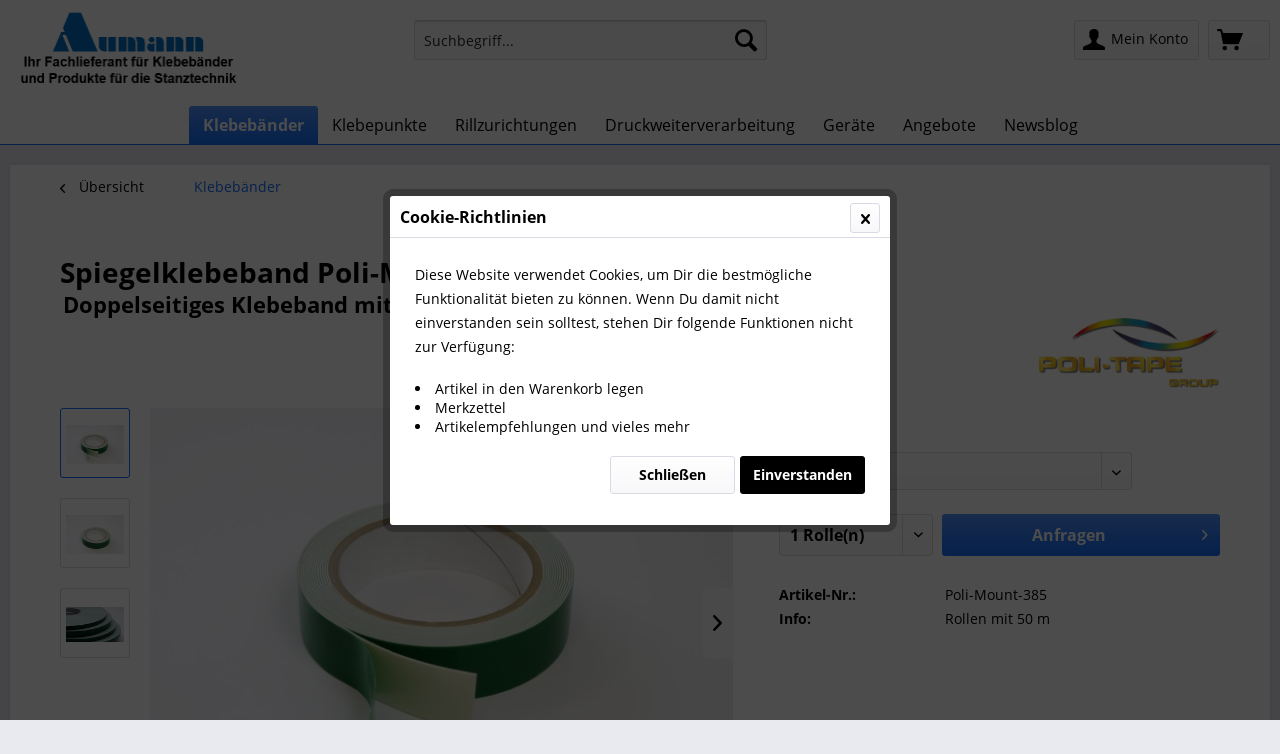

--- FILE ---
content_type: text/html; charset=UTF-8
request_url: https://www.aumann.online/klebebaender/doppelseitige-klebebaender/schaumstoffklebeband/22/spiegelklebeband-poli-mount-385?c=17
body_size: 18021
content:
<!DOCTYPE html>
<html class="no-js" lang="de" itemscope="itemscope" itemtype="http://schema.org/WebPage">
<head>
<meta charset="utf-8">
<meta name="author" content="Björn Aumann" />
<meta name="robots" content="index,follow" />
<meta name="revisit-after" content="15 days" />
<meta name="keywords" content="Doppelseitiges Schaumstoffklebeband, Spiegelklebeband, beidseitig stark klebend, Montageklebeband" />
<meta name="description" content="POLI-MOUNT 385 basiert auf einem strahlenvernetzten, geschlossenzelligem Polyethylen-Schaum, beidseitig beschichtet mit einem hochwertigen Lösemittel…" />
<meta property="og:type" content="product" />
<meta property="og:site_name" content="von Ihrem Fachlieferanten" />
<meta property="og:url" content="https://www.aumann.online/klebebaender/doppelseitige-klebebaender/schaumstoffklebeband/22/spiegelklebeband-poli-mount-385" />
<meta property="og:title" content="Spiegelklebeband Poli-Mount-385" />
<meta property="og:description" content="Das Spiegel Klebeband POLI-MOUNT 385 basiert auf einem strahlenvernetzten, geschlossenzelligem Polyethylen-Schaum, beidseitig beschichtet mit einem…" />
<meta property="og:image" content="https://www.aumann.online/media/image/1e/76/3b/POLI-MOUNT_385_2.jpg" />
<meta property="product:brand" content="Poli-Tape" />
<meta property="product:price" content="0" />
<meta property="product:product_link" content="https://www.aumann.online/klebebaender/doppelseitige-klebebaender/schaumstoffklebeband/22/spiegelklebeband-poli-mount-385" />
<meta name="twitter:card" content="product" />
<meta name="twitter:site" content="von Ihrem Fachlieferanten" />
<meta name="twitter:title" content="Spiegelklebeband Poli-Mount-385" />
<meta name="twitter:description" content="Das Spiegel Klebeband POLI-MOUNT 385 basiert auf einem strahlenvernetzten, geschlossenzelligem Polyethylen-Schaum, beidseitig beschichtet mit einem…" />
<meta name="twitter:image" content="https://www.aumann.online/media/image/1e/76/3b/POLI-MOUNT_385_2.jpg" />
<meta itemprop="copyrightHolder" content="von Ihrem Fachlieferanten" />
<meta itemprop="copyrightYear" content="2014" />
<meta itemprop="isFamilyFriendly" content="True" />
<meta itemprop="image" content="https://www.aumann.online/media/image/a9/37/dc/Logo-2019-Neu.png" />
<meta name="viewport" content="width=device-width, initial-scale=1.0, user-scalable=no">
<meta name="mobile-web-app-capable" content="yes">
<meta name="apple-mobile-web-app-title" content="von Ihrem Fachlieferanten">
<meta name="apple-mobile-web-app-capable" content="yes">
<meta name="apple-mobile-web-app-status-bar-style" content="default">
<link rel="apple-touch-icon-precomposed" href="https://www.aumann.online/media/image/3e/52/ed/Logo-PNG-Aumann-Shop.png">
<link rel="shortcut icon" href="https://www.aumann.online/media/image/5b/8c/bb/Icon-Aumann-16x16.png">
<meta name="msapplication-navbutton-color" content="#146EFE" />
<meta name="application-name" content="von Ihrem Fachlieferanten" />
<meta name="msapplication-starturl" content="https://www.aumann.online/" />
<meta name="msapplication-window" content="width=1024;height=768" />
<meta name="msapplication-TileImage" content="https://www.aumann.online/media/image/3e/52/ed/Logo-PNG-Aumann-Shop.png">
<meta name="msapplication-TileColor" content="#146EFE">
<meta name="theme-color" content="#146EFE" />
<link rel="canonical" href="https://www.aumann.online/klebebaender/doppelseitige-klebebaender/schaumstoffklebeband/22/spiegelklebeband-poli-mount-385" />
<title itemprop="name">Spiegelklebeband Poli-Mount 385 | von Ihrem Fachlieferanten</title>
<link href="/web/cache/1730705240_fd3508ebe54651bfcc983cab8c80ca6a.css" media="all" rel="stylesheet" type="text/css" />
<style>@media screen and (min-width: 48em) { nav.navigation-main{ text-align: center; }  }</style>
</head>
<body class="is--ctl-detail is--act-index" >
<div class="page-wrap">
<noscript class="noscript-main">
<div class="alert is--warning">
<div class="alert--icon">
<i class="icon--element icon--warning"></i>
</div>
<div class="alert--content">
Um von&#x20;Ihrem&#x20;Fachlieferanten in vollem Umfang nutzen zu k&ouml;nnen, empfehlen wir Ihnen Javascript in Ihrem Browser zu aktiveren.
</div>
</div>
</noscript>
<header class="header-main">
<div class="top-bar">
<div class="container block-group">
<nav class="top-bar--navigation block" role="menubar">

    



    

</nav>
</div>
</div>
<div class="container header--navigation">
<div class="logo-main block-group" role="banner">
<div id="webglogo" class="grid_5">
<a href="https://www.aumann.online/" title="Shop Startseite">
<img style="width:217px;height:86px;margin-top:-10px;margin-right:10px;" src="https://www.aumann.online/media/image/e5/ef/86/Logo-2019-NeuYlTumYWIjcCcc.png">
</a>
</div>
</div>
<nav class="shop--navigation block-group">
<ul class="navigation--list block-group" role="menubar">
<li class="navigation--entry entry--menu-left" role="menuitem">
<a class="entry--link entry--trigger btn is--icon-left" href="#offcanvas--left" data-offcanvas="true" data-offCanvasSelector=".sidebar-main">
<i class="icon--menu"></i> Menü
</a>
</li>
<li class="navigation--entry entry--search" role="menuitem" data-search="true" aria-haspopup="true" data-minLength="3">
<a class="btn entry--link entry--trigger" href="#show-hide--search" title="Suche anzeigen / schließen">
<i class="icon--search"></i>
<span class="search--display">Suchen</span>
</a>
<form action="/search" method="get" class="main-search--form">
<input type="search" name="sSearch" class="main-search--field" autocomplete="off" autocapitalize="off" placeholder="Suchbegriff..." maxlength="30" />
<button type="submit" class="main-search--button">
<i class="icon--search"></i>
<span class="main-search--text">Suchen</span>
</button>
<div class="form--ajax-loader">&nbsp;</div>
</form>
<div class="main-search--results"></div>
</li>




    <li class="navigation--entry entry--account with-slt"
        role="menuitem"
        data-offcanvas="true"
        data-offCanvasSelector=".account--dropdown-navigation">
        
            <a href="https://www.aumann.online/account"
               title="Mein Konto"
               class="btn is--icon-left entry--link account--link">
                <i class="icon--account"></i>
                                    <span class="account--display">
                        Mein Konto
                    </span>
                            </a>
        

                    
                <div class="account--dropdown-navigation">

                    
                        <div class="navigation--smartphone">
                            <div class="entry--close-off-canvas">
                                <a href="#close-account-menu"
                                   class="account--close-off-canvas"
                                   title="Menü schließen">
                                    Menü schließen <i class="icon--arrow-right"></i>
                                </a>
                            </div>
                        </div>
                    

                    
                            <div class="account--menu is--rounded is--personalized">
        
                            
                
                                            <span class="navigation--headline">
                            Mein Konto
                        </span>
                                    

                
                <div class="account--menu-container">

                    
                        
                        <ul class="sidebar--navigation navigation--list is--level0 show--active-items">
                            
                                
                                
                                    
                                                                                    <li class="navigation--entry">
                                                <span class="navigation--signin">
                                                    <a href="https://www.aumann.online/account#hide-registration"
                                                       class="blocked--link btn is--primary navigation--signin-btn"
                                                       data-collapseTarget="#registration"
                                                       data-action="close">
                                                        Anmelden
                                                    </a>
                                                    <span class="navigation--register">
                                                        oder
                                                        <a href="https://www.aumann.online/account#show-registration"
                                                           class="blocked--link"
                                                           data-collapseTarget="#registration"
                                                           data-action="open">
                                                            registrieren
                                                        </a>
                                                    </span>
                                                </span>
                                            </li>
                                                                            

                                    
                                        <li class="navigation--entry">
                                            <a href="https://www.aumann.online/account" title="Übersicht" class="navigation--link">
                                                Übersicht
                                            </a>
                                        </li>
                                    
                                

                                
                                
                                    <li class="navigation--entry">
                                        <a href="https://www.aumann.online/account/profile" title="Persönliche Daten" class="navigation--link" rel="nofollow">
                                            Persönliche Daten
                                        </a>
                                    </li>
                                

                                
                                
                                                                            
                                            <li class="navigation--entry">
                                                <a href="https://www.aumann.online/address/index/sidebar/" title="Adressen" class="navigation--link" rel="nofollow">
                                                    Adressen
                                                </a>
                                            </li>
                                        
                                                                    

                                
                                
                                    <li class="navigation--entry">
                                        <a href="https://www.aumann.online/account/payment" title="Zahlungsarten" class="navigation--link" rel="nofollow">
                                            Zahlungsarten
                                        </a>
                                    </li>
                                

                                
                                
                                    <li class="navigation--entry">
                                        <a href="https://www.aumann.online/account/orders" title="Bestellungen" class="navigation--link" rel="nofollow">
                                            Bestellungen
                                        </a>
                                    </li>
                                

                                
                                
                                                                            <li class="navigation--entry">
                                            <a href="https://www.aumann.online/account/downloads" title="Sofortdownloads" class="navigation--link" rel="nofollow">
                                                Sofortdownloads
                                            </a>
                                        </li>
                                                                    

                                
                                

                                
                                
                                                                    

                                
                                
                                                                    
                            
                        </ul>
                    
                </div>
                    
    </div>
                    
                </div>
            
            </li>




        <li class="navigation--entry entry--cart" role="menuitem">
        <a class="btn is--icon-left cart--link" href="https://www.aumann.online/checkout/cart" title="Warenkorb">
            <span class="cart--display">
                                    Warenkorb
                            </span>

            <span class="badge is--primary is--minimal cart--quantity is--hidden">0</span>

            <i class="icon--basket"></i>
        </a>
        <div class="ajax-loader">&nbsp;</div>
    </li>
    


</ul>
</nav>
<div class="container--ajax-cart" data-collapse-cart="true" data-displayMode="offcanvas"></div>
</div>
</header>
<nav class="navigation-main">
<div class="container" data-menu-scroller="true" data-listSelector=".navigation--list.container" data-viewPortSelector=".navigation--list-wrapper">
<div class="navigation--list-wrapper">
<ul class="navigation--list container" role="menubar" itemscope="itemscope" itemtype="http://schema.org/SiteNavigationElement">
<li class="navigation--entry is--active" role="menuitem"><a class="navigation--link is--active" href="https://www.aumann.online/klebebaender/" title="Klebebänder" itemprop="url"><span itemprop="name">Klebebänder</span></a></li><li class="navigation--entry" role="menuitem"><a class="navigation--link" href="https://www.aumann.online/klebepunkte/" title="Klebepunkte" itemprop="url"><span itemprop="name">Klebepunkte</span></a></li><li class="navigation--entry" role="menuitem"><a class="navigation--link" href="https://www.aumann.online/rillzurichtungen/" title="Rillzurichtungen" itemprop="url"><span itemprop="name">Rillzurichtungen</span></a></li><li class="navigation--entry" role="menuitem"><a class="navigation--link" href="https://www.aumann.online/druckweiterverarbeitung/" title="Druckweiterverarbeitung" itemprop="url"><span itemprop="name">Druckweiterverarbeitung</span></a></li><li class="navigation--entry" role="menuitem"><a class="navigation--link" href="https://www.aumann.online/geraete/" title="Geräte" itemprop="url"><span itemprop="name">Geräte</span></a></li><li class="navigation--entry" role="menuitem"><a class="navigation--link" href="https://www.aumann.online/angebote/" title="Angebote" itemprop="url"><span itemprop="name">Angebote</span></a></li><li class="navigation--entry" role="menuitem"><a class="navigation--link" href="https://www.aumann.online/newsblog/" title="Newsblog" itemprop="url"><span itemprop="name">Newsblog</span></a></li>            </ul>
</div>
</div>
</nav>
<section class="content-main container block-group">
<nav class="content--breadcrumb block">
<a class="breadcrumb--button breadcrumb--link" href="https://www.aumann.online/klebebaender/" title="Übersicht">
<i class="icon--arrow-left"></i>
<span class="breadcrumb--title">Übersicht</span>
</a>
<ul class="breadcrumb--list" role="menu" itemscope itemtype="http://schema.org/BreadcrumbList">
<li class="breadcrumb--entry is--active" itemprop="itemListElement" itemscope itemtype="http://schema.org/ListItem">
<a class="breadcrumb--link" href="https://www.aumann.online/klebebaender/" title="Klebebänder" itemprop="item">
<link itemprop="url" href="https://www.aumann.online/klebebaender/" />
<span class="breadcrumb--title" itemprop="name">Klebebänder</span>
</a>
<meta itemprop="position" content="0" />
</li>
</ul>
</nav>
<nav class="product--navigation">
<a href="#" class="navigation--link link--prev">
<div class="link--prev-button">
<span class="link--prev-inner">Zurück</span>
</div>
<div class="image--wrapper">
<div class="image--container"></div>
</div>
</a>
<a href="#" class="navigation--link link--next">
<div class="link--next-button">
<span class="link--next-inner">Vor</span>
</div>
<div class="image--wrapper">
<div class="image--container"></div>
</div>
</a>
</nav>
<div class="content-main--inner">
<aside class="sidebar-main off-canvas">
<div class="navigation--smartphone">
<ul class="navigation--list ">
<li class="navigation--entry entry--close-off-canvas">
<a href="#close-categories-menu" title="Menü schließen" class="navigation--link">
Menü schließen <i class="icon--arrow-right"></i>
</a>
</li>
</ul>
<div class="mobile--switches">

    



    

</div>
</div>
<div class="sidebar--categories-wrapper" data-subcategory-nav="true" data-mainCategoryId="3" data-categoryId="17" data-fetchUrl="/widgets/listing/getCategory/categoryId/17">
<div class="categories--headline navigation--headline">
Kategorien
</div>
<div class="sidebar--categories-navigation">
<ul class="sidebar--navigation categories--navigation navigation--list is--drop-down is--level0 is--rounded" role="menu">
<li class="navigation--entry is--active has--sub-categories has--sub-children" role="menuitem">
<a class="navigation--link is--active has--sub-categories link--go-forward" href="https://www.aumann.online/klebebaender/" data-categoryId="17" data-fetchUrl="/widgets/listing/getCategory/categoryId/17" title="Klebebänder" >
Klebebänder
<span class="is--icon-right">
<i class="icon--arrow-right"></i>
</span>
</a>
<ul class="sidebar--navigation categories--navigation navigation--list is--level1 is--rounded" role="menu">
<li class="navigation--entry has--sub-children" role="menuitem">
<a class="navigation--link link--go-forward" href="https://www.aumann.online/klebebaender/doppelseitige-klebebaender/" data-categoryId="22" data-fetchUrl="/widgets/listing/getCategory/categoryId/22" title="Doppelseitige Klebebänder" >
Doppelseitige Klebebänder
<span class="is--icon-right">
<i class="icon--arrow-right"></i>
</span>
</a>
</li>
<li class="navigation--entry" role="menuitem">
<a class="navigation--link" href="https://www.aumann.online/klebebaender/einseitige-klebebaender/" data-categoryId="23" data-fetchUrl="/widgets/listing/getCategory/categoryId/23" title="Einseitige Klebebänder" >
Einseitige Klebebänder
</a>
</li>
<li class="navigation--entry" role="menuitem">
<a class="navigation--link" href="https://www.aumann.online/klebebaender/klettband-selbstklebend/" data-categoryId="30" data-fetchUrl="/widgets/listing/getCategory/categoryId/30" title="Klettband, selbstklebend" >
Klettband, selbstklebend
</a>
</li>
</ul>
</li>
<li class="navigation--entry has--sub-children" role="menuitem">
<a class="navigation--link link--go-forward" href="https://www.aumann.online/klebepunkte/" data-categoryId="18" data-fetchUrl="/widgets/listing/getCategory/categoryId/18" title="Klebepunkte" >
Klebepunkte
<span class="is--icon-right">
<i class="icon--arrow-right"></i>
</span>
</a>
</li>
<li class="navigation--entry has--sub-children" role="menuitem">
<a class="navigation--link link--go-forward" href="https://www.aumann.online/rillzurichtungen/" data-categoryId="19" data-fetchUrl="/widgets/listing/getCategory/categoryId/19" title="Rillzurichtungen" >
Rillzurichtungen
<span class="is--icon-right">
<i class="icon--arrow-right"></i>
</span>
</a>
</li>
<li class="navigation--entry has--sub-children" role="menuitem">
<a class="navigation--link link--go-forward" href="https://www.aumann.online/druckweiterverarbeitung/" data-categoryId="20" data-fetchUrl="/widgets/listing/getCategory/categoryId/20" title="Druckweiterverarbeitung" >
Druckweiterverarbeitung
<span class="is--icon-right">
<i class="icon--arrow-right"></i>
</span>
</a>
</li>
<li class="navigation--entry has--sub-children" role="menuitem">
<a class="navigation--link link--go-forward" href="https://www.aumann.online/geraete/" data-categoryId="11" data-fetchUrl="/widgets/listing/getCategory/categoryId/11" title="Geräte" >
Geräte
<span class="is--icon-right">
<i class="icon--arrow-right"></i>
</span>
</a>
</li>
<li class="navigation--entry" role="menuitem">
<a class="navigation--link" href="https://www.aumann.online/angebote/" data-categoryId="21" data-fetchUrl="/widgets/listing/getCategory/categoryId/21" title="Angebote" >
Angebote
</a>
</li>
<li class="navigation--entry" role="menuitem">
<a class="navigation--link" href="https://www.aumann.online/newsblog/" data-categoryId="43" data-fetchUrl="/widgets/listing/getCategory/categoryId/43" title="Newsblog" >
Newsblog
</a>
</li>
</ul>
</div>
<div class="shop-sites--container is--rounded">
<div class="shop-sites--headline navigation--headline">
Informationen
</div>
<ul class="shop-sites--navigation sidebar--navigation navigation--list is--drop-down is--level0" role="menu">
<li class="navigation--entry" role="menuitem">
<a class="navigation--link" href="https://www.aumann.online/ueber-uns" title="Über uns" data-categoryId="9" data-fetchUrl="/widgets/listing/getCustomPage/pageId/9" >
Über uns
</a>
</li>
<li class="navigation--entry" role="menuitem">
<a class="navigation--link" href="https://www.aumann.online/kontakt" title="Kontakt" data-categoryId="1" data-fetchUrl="/widgets/listing/getCustomPage/pageId/1" target="_self">
Kontakt
</a>
</li>
<li class="navigation--entry" role="menuitem">
<a class="navigation--link" href="https://www.aumann.online/datenschutz" title="Datenschutz" data-categoryId="7" data-fetchUrl="/widgets/listing/getCustomPage/pageId/7" >
Datenschutz
</a>
</li>
<li class="navigation--entry" role="menuitem">
<a class="navigation--link" href="https://www.aumann.online/agb" title="AGB" data-categoryId="4" data-fetchUrl="/widgets/listing/getCustomPage/pageId/4" >
AGB
</a>
</li>
<li class="navigation--entry" role="menuitem">
<a class="navigation--link" href="https://www.aumann.online/impressum" title="Impressum" data-categoryId="3" data-fetchUrl="/widgets/listing/getCustomPage/pageId/3" >
Impressum
</a>
</li>
</ul>
</div>
</div>
</aside>
<div class="content--wrapper">
<div class="content product--details" itemscope itemtype="http://schema.org/Product" data-product-navigation="/widgets/listing/productNavigation" data-category-id="17" data-main-ordernumber="Poli-Mount-385" data-ajax-wishlist="true" data-compare-ajax="true" data-ajax-variants-container="true">
<header class="product--header">
<div class="product--info">
<h1 class="product--title" itemprop="name">
Spiegelklebeband Poli-Mount-385
</h1>
<h2 class="product--subtitle">
Doppelseitiges Klebeband mit Schaumstoffträger
</h2>
<div class="product--supplier">
<a href="https://www.aumann.online/poli-tape/" title="Weitere Artikel von Poli-Tape" class="product--supplier-link">
<img src="https://www.aumann.online/media/image/e7/8b/7e/PT-Logo_web.png" alt="Poli-Tape">
</a>
</div>
</div>
</header>
<div class="product--detail-upper block-group">
<div class="product--image-container image-slider product--image-zoom" data-image-slider="true" data-image-gallery="true" data-maxZoom="0" data-thumbnails=".image--thumbnails" >
<div class="image--thumbnails image-slider--thumbnails">
<div class="image-slider--thumbnails-slide">
<a href="https://www.aumann.online/media/image/1e/76/3b/POLI-MOUNT_385_2.jpg" title="Vorschau: Spiegelklebeband Poli-Mount 385" class="thumbnail--link is--active">
<img srcset="https://www.aumann.online/media/image/4f/1b/04/POLI-MOUNT_385_2_200x200.jpg, https://www.aumann.online/media/image/7d/dd/f5/POLI-MOUNT_385_2_200x200@2x.jpg 2x" alt="Vorschau: Spiegelklebeband Poli-Mount 385" title="Vorschau: Spiegelklebeband Poli-Mount 385" class="thumbnail--image" />
</a>
<a href="https://www.aumann.online/media/image/f9/13/3e/POLI-MOUNT_385.jpg" title="Vorschau: Schaumstoffklebeband Poli-Mount 385" class="thumbnail--link">
<img srcset="https://www.aumann.online/media/image/34/e4/g0/POLI-MOUNT_385_200x200.jpg, https://www.aumann.online/media/image/1c/04/c5/POLI-MOUNT_385_200x200@2x.jpg 2x" alt="Vorschau: Schaumstoffklebeband Poli-Mount 385" title="Vorschau: Schaumstoffklebeband Poli-Mount 385" class="thumbnail--image" />
</a>
<a href="https://www.aumann.online/media/image/cb/cb/97/PM385.jpg" title="Vorschau: Schaumstoffklebeband Poli-Mount 385" class="thumbnail--link">
<img srcset="https://www.aumann.online/media/image/f2/a9/6d/PM385_200x200.jpg, https://www.aumann.online/media/image/10/e2/7e/PM385_200x200@2x.jpg 2x" alt="Vorschau: Schaumstoffklebeband Poli-Mount 385" title="Vorschau: Schaumstoffklebeband Poli-Mount 385" class="thumbnail--image" />
</a>
</div>
</div>
<div class="image-slider--container">
<div class="image-slider--slide">
<div class="image--box image-slider--item">
<span class="image--element" data-img-large="https://www.aumann.online/media/image/bb/43/47/POLI-MOUNT_385_2_1280x1280.jpg" data-img-small="https://www.aumann.online/media/image/4f/1b/04/POLI-MOUNT_385_2_200x200.jpg" data-img-original="https://www.aumann.online/media/image/1e/76/3b/POLI-MOUNT_385_2.jpg" data-alt="Spiegelklebeband Poli-Mount 385">
<span class="image--media">
<img srcset="https://www.aumann.online/media/image/0a/9f/f1/POLI-MOUNT_385_2_600x600.jpg, https://www.aumann.online/media/image/75/69/ca/POLI-MOUNT_385_2_600x600@2x.jpg 2x" src="https://www.aumann.online/media/image/0a/9f/f1/POLI-MOUNT_385_2_600x600.jpg" alt="Spiegelklebeband Poli-Mount 385" itemprop="image" />
</span>
</span>
</div>
<div class="image--box image-slider--item">
<span class="image--element" data-img-large="https://www.aumann.online/media/image/02/c9/a0/POLI-MOUNT_385_1280x1280.jpg" data-img-small="https://www.aumann.online/media/image/34/e4/g0/POLI-MOUNT_385_200x200.jpg" data-img-original="https://www.aumann.online/media/image/f9/13/3e/POLI-MOUNT_385.jpg" data-alt="Schaumstoffklebeband Poli-Mount 385">
<span class="image--media">
<img srcset="https://www.aumann.online/media/image/9f/19/b0/POLI-MOUNT_385_600x600.jpg, https://www.aumann.online/media/image/a0/24/g0/POLI-MOUNT_385_600x600@2x.jpg 2x" alt="Schaumstoffklebeband Poli-Mount 385" itemprop="image" />
</span>
</span>
</div>
<div class="image--box image-slider--item">
<span class="image--element" data-img-large="https://www.aumann.online/media/image/1b/39/89/PM385_1280x1280.jpg" data-img-small="https://www.aumann.online/media/image/f2/a9/6d/PM385_200x200.jpg" data-img-original="https://www.aumann.online/media/image/cb/cb/97/PM385.jpg" data-alt="Schaumstoffklebeband Poli-Mount 385">
<span class="image--media">
<img srcset="https://www.aumann.online/media/image/a9/f4/6d/PM385_600x600.jpg, https://www.aumann.online/media/image/b9/3b/e2/PM385_600x600@2x.jpg 2x" alt="Schaumstoffklebeband Poli-Mount 385" itemprop="image" />
</span>
</span>
</div>
</div>
</div>
<div class="image--dots image-slider--dots panel--dot-nav">
<a href="#" class="dot--link">&nbsp;</a>
<a href="#" class="dot--link">&nbsp;</a>
<a href="#" class="dot--link">&nbsp;</a>
</div>
</div>
<div class="product--buybox block">
<meta itemprop="brand" content="Poli-Tape"/>
<div itemprop="offers" itemscope itemtype="http://schema.org/Offer" class="buybox--inner">
<meta itemprop="priceCurrency" content="EUR"/>
<div class="product--configurator">
<form method="post" action="https://www.aumann.online/klebebaender/doppelseitige-klebebaender/schaumstoffklebeband/22/spiegelklebeband-poli-mount-385?c=17" class="configurator--form upprice--form">
<p class="configurator--label">Breite:</p>
<div class="select-field">
<select name="group[2]" data-ajax-select-variants="true">
<option selected="selected" value="6">
6 mm x 50 m                            </option>
<option value="7">
9 mm x 50 m                            </option>
<option value="8">
12 mm x 50 m                            </option>
<option value="9">
15 mm x 50 m                            </option>
<option value="10">
19 mm x 50 m                            </option>
<option value="11">
25 mm x 50 m                            </option>
</select>
</div>
<noscript>
<input name="recalc" type="submit" value="Auswählen" />
</noscript>
</form>
</div>
<form name="sAddToBasket" method="post" action="https://www.aumann.online/checkout/addArticle" class="buybox--form" data-add-article="true" data-eventName="submit" data-showModal="false" data-addArticleUrl="https://www.aumann.online/checkout/ajaxAddArticleCart">
<input type="hidden" name="sActionIdentifier" value=""/>
<input type="hidden" name="sAddAccessories" id="sAddAccessories" value=""/>
<input type="hidden" name="sAdd" value="Poli-Mount-385"/>
<div class="buybox--button-container block-group">
<div class="buybox--quantity block">
<div class="select-field">
<select id="sQuantity" name="sQuantity" class="quantity--select">
<option value="1">1 Rolle(n)</option>
<option value="2">2 Rolle(n)</option>
<option value="3">3 Rolle(n)</option>
<option value="4">4 Rolle(n)</option>
<option value="5">5 Rolle(n)</option>
<option value="6">6 Rolle(n)</option>
<option value="7">7 Rolle(n)</option>
<option value="8">8 Rolle(n)</option>
<option value="9">9 Rolle(n)</option>
<option value="10">10 Rolle(n)</option>
<option value="11">11 Rolle(n)</option>
<option value="12">12 Rolle(n)</option>
<option value="13">13 Rolle(n)</option>
<option value="14">14 Rolle(n)</option>
<option value="15">15 Rolle(n)</option>
<option value="16">16 Rolle(n)</option>
<option value="17">17 Rolle(n)</option>
<option value="18">18 Rolle(n)</option>
<option value="19">19 Rolle(n)</option>
<option value="20">20 Rolle(n)</option>
<option value="21">21 Rolle(n)</option>
<option value="22">22 Rolle(n)</option>
<option value="23">23 Rolle(n)</option>
<option value="24">24 Rolle(n)</option>
<option value="25">25 Rolle(n)</option>
<option value="26">26 Rolle(n)</option>
<option value="27">27 Rolle(n)</option>
<option value="28">28 Rolle(n)</option>
<option value="29">29 Rolle(n)</option>
<option value="30">30 Rolle(n)</option>
<option value="31">31 Rolle(n)</option>
<option value="32">32 Rolle(n)</option>
<option value="33">33 Rolle(n)</option>
<option value="34">34 Rolle(n)</option>
<option value="35">35 Rolle(n)</option>
<option value="36">36 Rolle(n)</option>
<option value="37">37 Rolle(n)</option>
<option value="38">38 Rolle(n)</option>
<option value="39">39 Rolle(n)</option>
<option value="40">40 Rolle(n)</option>
<option value="41">41 Rolle(n)</option>
<option value="42">42 Rolle(n)</option>
<option value="43">43 Rolle(n)</option>
<option value="44">44 Rolle(n)</option>
<option value="45">45 Rolle(n)</option>
<option value="46">46 Rolle(n)</option>
<option value="47">47 Rolle(n)</option>
<option value="48">48 Rolle(n)</option>
<option value="49">49 Rolle(n)</option>
<option value="50">50 Rolle(n)</option>
<option value="51">51 Rolle(n)</option>
<option value="52">52 Rolle(n)</option>
<option value="53">53 Rolle(n)</option>
<option value="54">54 Rolle(n)</option>
<option value="55">55 Rolle(n)</option>
<option value="56">56 Rolle(n)</option>
<option value="57">57 Rolle(n)</option>
<option value="58">58 Rolle(n)</option>
<option value="59">59 Rolle(n)</option>
<option value="60">60 Rolle(n)</option>
<option value="61">61 Rolle(n)</option>
<option value="62">62 Rolle(n)</option>
<option value="63">63 Rolle(n)</option>
<option value="64">64 Rolle(n)</option>
<option value="65">65 Rolle(n)</option>
<option value="66">66 Rolle(n)</option>
<option value="67">67 Rolle(n)</option>
<option value="68">68 Rolle(n)</option>
<option value="69">69 Rolle(n)</option>
<option value="70">70 Rolle(n)</option>
<option value="71">71 Rolle(n)</option>
<option value="72">72 Rolle(n)</option>
<option value="73">73 Rolle(n)</option>
<option value="74">74 Rolle(n)</option>
<option value="75">75 Rolle(n)</option>
<option value="76">76 Rolle(n)</option>
<option value="77">77 Rolle(n)</option>
<option value="78">78 Rolle(n)</option>
<option value="79">79 Rolle(n)</option>
<option value="80">80 Rolle(n)</option>
<option value="81">81 Rolle(n)</option>
<option value="82">82 Rolle(n)</option>
<option value="83">83 Rolle(n)</option>
<option value="84">84 Rolle(n)</option>
<option value="85">85 Rolle(n)</option>
<option value="86">86 Rolle(n)</option>
<option value="87">87 Rolle(n)</option>
<option value="88">88 Rolle(n)</option>
<option value="89">89 Rolle(n)</option>
<option value="90">90 Rolle(n)</option>
<option value="91">91 Rolle(n)</option>
<option value="92">92 Rolle(n)</option>
<option value="93">93 Rolle(n)</option>
<option value="94">94 Rolle(n)</option>
<option value="95">95 Rolle(n)</option>
<option value="96">96 Rolle(n)</option>
<option value="97">97 Rolle(n)</option>
<option value="98">98 Rolle(n)</option>
<option value="99">99 Rolle(n)</option>
<option value="100">100 Rolle(n)</option>
<option value="101">101 Rolle(n)</option>
<option value="102">102 Rolle(n)</option>
<option value="103">103 Rolle(n)</option>
<option value="104">104 Rolle(n)</option>
<option value="105">105 Rolle(n)</option>
<option value="106">106 Rolle(n)</option>
<option value="107">107 Rolle(n)</option>
<option value="108">108 Rolle(n)</option>
<option value="109">109 Rolle(n)</option>
<option value="110">110 Rolle(n)</option>
<option value="111">111 Rolle(n)</option>
<option value="112">112 Rolle(n)</option>
<option value="113">113 Rolle(n)</option>
<option value="114">114 Rolle(n)</option>
<option value="115">115 Rolle(n)</option>
<option value="116">116 Rolle(n)</option>
<option value="117">117 Rolle(n)</option>
<option value="118">118 Rolle(n)</option>
<option value="119">119 Rolle(n)</option>
<option value="120">120 Rolle(n)</option>
<option value="121">121 Rolle(n)</option>
<option value="122">122 Rolle(n)</option>
<option value="123">123 Rolle(n)</option>
<option value="124">124 Rolle(n)</option>
<option value="125">125 Rolle(n)</option>
<option value="126">126 Rolle(n)</option>
<option value="127">127 Rolle(n)</option>
<option value="128">128 Rolle(n)</option>
<option value="129">129 Rolle(n)</option>
<option value="130">130 Rolle(n)</option>
<option value="131">131 Rolle(n)</option>
<option value="132">132 Rolle(n)</option>
<option value="133">133 Rolle(n)</option>
<option value="134">134 Rolle(n)</option>
<option value="135">135 Rolle(n)</option>
<option value="136">136 Rolle(n)</option>
<option value="137">137 Rolle(n)</option>
<option value="138">138 Rolle(n)</option>
<option value="139">139 Rolle(n)</option>
<option value="140">140 Rolle(n)</option>
<option value="141">141 Rolle(n)</option>
<option value="142">142 Rolle(n)</option>
<option value="143">143 Rolle(n)</option>
<option value="144">144 Rolle(n)</option>
<option value="145">145 Rolle(n)</option>
<option value="146">146 Rolle(n)</option>
<option value="147">147 Rolle(n)</option>
<option value="148">148 Rolle(n)</option>
<option value="149">149 Rolle(n)</option>
<option value="150">150 Rolle(n)</option>
<option value="151">151 Rolle(n)</option>
<option value="152">152 Rolle(n)</option>
<option value="153">153 Rolle(n)</option>
<option value="154">154 Rolle(n)</option>
<option value="155">155 Rolle(n)</option>
<option value="156">156 Rolle(n)</option>
<option value="157">157 Rolle(n)</option>
<option value="158">158 Rolle(n)</option>
<option value="159">159 Rolle(n)</option>
<option value="160">160 Rolle(n)</option>
<option value="161">161 Rolle(n)</option>
<option value="162">162 Rolle(n)</option>
<option value="163">163 Rolle(n)</option>
<option value="164">164 Rolle(n)</option>
<option value="165">165 Rolle(n)</option>
<option value="166">166 Rolle(n)</option>
<option value="167">167 Rolle(n)</option>
<option value="168">168 Rolle(n)</option>
<option value="169">169 Rolle(n)</option>
<option value="170">170 Rolle(n)</option>
<option value="171">171 Rolle(n)</option>
<option value="172">172 Rolle(n)</option>
<option value="173">173 Rolle(n)</option>
<option value="174">174 Rolle(n)</option>
<option value="175">175 Rolle(n)</option>
<option value="176">176 Rolle(n)</option>
<option value="177">177 Rolle(n)</option>
<option value="178">178 Rolle(n)</option>
<option value="179">179 Rolle(n)</option>
<option value="180">180 Rolle(n)</option>
<option value="181">181 Rolle(n)</option>
<option value="182">182 Rolle(n)</option>
<option value="183">183 Rolle(n)</option>
<option value="184">184 Rolle(n)</option>
<option value="185">185 Rolle(n)</option>
<option value="186">186 Rolle(n)</option>
<option value="187">187 Rolle(n)</option>
<option value="188">188 Rolle(n)</option>
<option value="189">189 Rolle(n)</option>
<option value="190">190 Rolle(n)</option>
<option value="191">191 Rolle(n)</option>
<option value="192">192 Rolle(n)</option>
<option value="193">193 Rolle(n)</option>
<option value="194">194 Rolle(n)</option>
<option value="195">195 Rolle(n)</option>
<option value="196">196 Rolle(n)</option>
<option value="197">197 Rolle(n)</option>
<option value="198">198 Rolle(n)</option>
<option value="199">199 Rolle(n)</option>
<option value="200">200 Rolle(n)</option>
</select>
</div>
</div>
<button class="buybox--button block btn is--primary is--icon-right is--center is--large" name="Anfragen">
Anfragen<i class="icon--arrow-right"></i>
</button>
</div>
</form>
<nav class="product--actions">
</nav>
</div>
<ul class="product--base-info list--unstyled">
<li class="base-info--entry entry--sku">
<strong class="entry--label">
Artikel-Nr.:
</strong>
<meta itemprop="productID" content="241"/>
<span class="entry--content" itemprop="sku">
Poli-Mount-385
</span>
</li>
<li class="base-info--entry entry-attribute">
<strong class="entry--label">
Info:
</strong>
<span class="entry--content">
Rollen mit 50 m
</span>
</li>
</ul>
</div>
</div>
<div class="tab-menu--product">
<div class="tab--navigation">
<a href="#" class="tab--link" title="Beschreibung" data-tabName="description">Beschreibung</a>
</div>
<div class="tab--container-list">
<div class="tab--container">
<div class="tab--header">
<a href="#" class="tab--title" title="Beschreibung">Beschreibung</a>
</div>
<div class="tab--preview">
Das Spiegel Klebeband POLI-MOUNT 385 basiert auf einem strahlenvernetzten, geschlossenzelligem...<a href="#" class="tab--link" title=" mehr"> mehr</a>
</div>
<div class="tab--content">
<div class="buttons--off-canvas">
<a href="#" title="Menü schließen" class="close--off-canvas">
<i class="icon--arrow-left"></i>
Menü schließen
</a>
</div>
<div class="content--description">
<div class="content--title">
Produktinformationen "Spiegelklebeband Poli-Mount-385"
</div>
<div class="product--description" itemprop="description">
<p>Das Spiegel Klebeband POLI-MOUNT 385 basiert auf einem strahlenvernetzten, geschlossenzelligem Polyethylen-Schaum, beidseitig beschichtet mit einem hochwertigen Lösemittel-Acrylat-Kleber, mit vergleichsweiser hoher Alterungs- und Temperaturbeständigkeit. Als Abdeckung wird eine silikonisierte Polyethylen-Folie (grün) verwendet, wodurch ein optimaler Schutz des Haftklebers gegen Witterungseinflüsse erreicht wird.<br><br>Folgende Eigenschaften sind besonders hervorzuheben:<br>• Der scherfeste Lösemittel-Acrylat-Kleber zeigt eine vergleichsweise hohe Oberflächenklebrigkeit (Tack) wodurch eine Montage unter industriellen Bedingungen erleichtert wird.<br>• Der Haftkleber erfährt eine starke Zunahme der Klebkraft innerhalb der ersten 48 Stunden und erreicht selbst unter dem Einfluss erhöhter Temperatur- und Feuchtebedingungen eine hohe Endklebkraft.<br>• Durch den kompressiblen Trägerschaum werden Rauhtiefen und Unebenheiten der jeweiligen Untergründe ausgeglichen, was zu einem Anstieg der resultierenden Endklebkraft beiträgt.<br><br>Träger: PE-Schaum, 100 kg/m3<br>Kleber: Reinacrylat<br>Klebebanddicke: 1,0 mm<br>Abdeckung: PE-Folie, grün</p>
<h2 class="product--subtitle"><!--[if gte mso 9]><xml>
<o:OfficeDocumentSettings>
<o:AllowPNG/>
</o:OfficeDocumentSettings>
</xml><![endif]--><!--[if gte mso 9]><xml>
<w:WordDocument>
<w:View>Normal</w:View>
<w:Zoom>0</w:Zoom>
<w:TrackMoves/>
<w:TrackFormatting/>
<w:HyphenationZone>21</w:HyphenationZone>
<w:PunctuationKerning/>
<w:ValidateAgainstSchemas/>
<w:SaveIfXMLInvalid>false</w:SaveIfXMLInvalid>
<w:IgnoreMixedContent>false</w:IgnoreMixedContent>
<w:AlwaysShowPlaceholderText>false</w:AlwaysShowPlaceholderText>
<w:DoNotPromoteQF/>
<w:LidThemeOther>DE</w:LidThemeOther>
<w:LidThemeAsian>X-NONE</w:LidThemeAsian>
<w:LidThemeComplexScript>X-NONE</w:LidThemeComplexScript>
<w:Compatibility>
<w:BreakWrappedTables/>
<w:SnapToGridInCell/>
<w:WrapTextWithPunct/>
<w:UseAsianBreakRules/>
<w:DontGrowAutofit/>
<w:SplitPgBreakAndParaMark/>
<w:EnableOpenTypeKerning/>
<w:DontFlipMirrorIndents/>
<w:OverrideTableStyleHps/>
</w:Compatibility>
<m:mathPr>
<m:mathFont m:val="Cambria Math"/>
<m:brkBin m:val="before"/>
<m:brkBinSub m:val="&#45;-"/>
<m:smallFrac m:val="off"/>
<m:dispDef/>
<m:lMargin m:val="0"/>
<m:rMargin m:val="0"/>
<m:defJc m:val="centerGroup"/>
<m:wrapIndent m:val="1440"/>
<m:intLim m:val="subSup"/>
<m:naryLim m:val="undOvr"/>
</m:mathPr></w:WordDocument>
</xml><![endif]--><!--[if gte mso 9]><xml>
<w:LatentStyles DefLockedState="false" DefUnhideWhenUsed="false" DefSemiHidden="false" DefQFormat="false" DefPriority="99" LatentStyleCount="376">
<w:LsdException Locked="false" Priority="0" QFormat="true" Name="Normal"/>
<w:LsdException Locked="false" Priority="9" QFormat="true" Name="heading 1"/>
<w:LsdException Locked="false" Priority="9" SemiHidden="true" UnhideWhenUsed="true" QFormat="true" Name="heading 2"/>
<w:LsdException Locked="false" Priority="9" SemiHidden="true" UnhideWhenUsed="true" QFormat="true" Name="heading 3"/>
<w:LsdException Locked="false" Priority="9" SemiHidden="true" UnhideWhenUsed="true" QFormat="true" Name="heading 4"/>
<w:LsdException Locked="false" Priority="9" SemiHidden="true" UnhideWhenUsed="true" QFormat="true" Name="heading 5"/>
<w:LsdException Locked="false" Priority="9" SemiHidden="true" UnhideWhenUsed="true" QFormat="true" Name="heading 6"/>
<w:LsdException Locked="false" Priority="9" SemiHidden="true" UnhideWhenUsed="true" QFormat="true" Name="heading 7"/>
<w:LsdException Locked="false" Priority="9" SemiHidden="true" UnhideWhenUsed="true" QFormat="true" Name="heading 8"/>
<w:LsdException Locked="false" Priority="9" SemiHidden="true" UnhideWhenUsed="true" QFormat="true" Name="heading 9"/>
<w:LsdException Locked="false" SemiHidden="true" UnhideWhenUsed="true" Name="index 1"/>
<w:LsdException Locked="false" SemiHidden="true" UnhideWhenUsed="true" Name="index 2"/>
<w:LsdException Locked="false" SemiHidden="true" UnhideWhenUsed="true" Name="index 3"/>
<w:LsdException Locked="false" SemiHidden="true" UnhideWhenUsed="true" Name="index 4"/>
<w:LsdException Locked="false" SemiHidden="true" UnhideWhenUsed="true" Name="index 5"/>
<w:LsdException Locked="false" SemiHidden="true" UnhideWhenUsed="true" Name="index 6"/>
<w:LsdException Locked="false" SemiHidden="true" UnhideWhenUsed="true" Name="index 7"/>
<w:LsdException Locked="false" SemiHidden="true" UnhideWhenUsed="true" Name="index 8"/>
<w:LsdException Locked="false" SemiHidden="true" UnhideWhenUsed="true" Name="index 9"/>
<w:LsdException Locked="false" Priority="39" SemiHidden="true" UnhideWhenUsed="true" Name="toc 1"/>
<w:LsdException Locked="false" Priority="39" SemiHidden="true" UnhideWhenUsed="true" Name="toc 2"/>
<w:LsdException Locked="false" Priority="39" SemiHidden="true" UnhideWhenUsed="true" Name="toc 3"/>
<w:LsdException Locked="false" Priority="39" SemiHidden="true" UnhideWhenUsed="true" Name="toc 4"/>
<w:LsdException Locked="false" Priority="39" SemiHidden="true" UnhideWhenUsed="true" Name="toc 5"/>
<w:LsdException Locked="false" Priority="39" SemiHidden="true" UnhideWhenUsed="true" Name="toc 6"/>
<w:LsdException Locked="false" Priority="39" SemiHidden="true" UnhideWhenUsed="true" Name="toc 7"/>
<w:LsdException Locked="false" Priority="39" SemiHidden="true" UnhideWhenUsed="true" Name="toc 8"/>
<w:LsdException Locked="false" Priority="39" SemiHidden="true" UnhideWhenUsed="true" Name="toc 9"/>
<w:LsdException Locked="false" SemiHidden="true" UnhideWhenUsed="true" Name="Normal Indent"/>
<w:LsdException Locked="false" SemiHidden="true" UnhideWhenUsed="true" Name="footnote text"/>
<w:LsdException Locked="false" SemiHidden="true" UnhideWhenUsed="true" Name="annotation text"/>
<w:LsdException Locked="false" SemiHidden="true" UnhideWhenUsed="true" Name="header"/>
<w:LsdException Locked="false" SemiHidden="true" UnhideWhenUsed="true" Name="footer"/>
<w:LsdException Locked="false" SemiHidden="true" UnhideWhenUsed="true" Name="index heading"/>
<w:LsdException Locked="false" Priority="35" SemiHidden="true" UnhideWhenUsed="true" QFormat="true" Name="caption"/>
<w:LsdException Locked="false" SemiHidden="true" UnhideWhenUsed="true" Name="table of figures"/>
<w:LsdException Locked="false" SemiHidden="true" UnhideWhenUsed="true" Name="envelope address"/>
<w:LsdException Locked="false" SemiHidden="true" UnhideWhenUsed="true" Name="envelope return"/>
<w:LsdException Locked="false" SemiHidden="true" UnhideWhenUsed="true" Name="footnote reference"/>
<w:LsdException Locked="false" SemiHidden="true" UnhideWhenUsed="true" Name="annotation reference"/>
<w:LsdException Locked="false" SemiHidden="true" UnhideWhenUsed="true" Name="line number"/>
<w:LsdException Locked="false" SemiHidden="true" UnhideWhenUsed="true" Name="page number"/>
<w:LsdException Locked="false" SemiHidden="true" UnhideWhenUsed="true" Name="endnote reference"/>
<w:LsdException Locked="false" SemiHidden="true" UnhideWhenUsed="true" Name="endnote text"/>
<w:LsdException Locked="false" SemiHidden="true" UnhideWhenUsed="true" Name="table of authorities"/>
<w:LsdException Locked="false" SemiHidden="true" UnhideWhenUsed="true" Name="macro"/>
<w:LsdException Locked="false" SemiHidden="true" UnhideWhenUsed="true" Name="toa heading"/>
<w:LsdException Locked="false" SemiHidden="true" UnhideWhenUsed="true" Name="List"/>
<w:LsdException Locked="false" SemiHidden="true" UnhideWhenUsed="true" Name="List Bullet"/>
<w:LsdException Locked="false" SemiHidden="true" UnhideWhenUsed="true" Name="List Number"/>
<w:LsdException Locked="false" SemiHidden="true" UnhideWhenUsed="true" Name="List 2"/>
<w:LsdException Locked="false" SemiHidden="true" UnhideWhenUsed="true" Name="List 3"/>
<w:LsdException Locked="false" SemiHidden="true" UnhideWhenUsed="true" Name="List 4"/>
<w:LsdException Locked="false" SemiHidden="true" UnhideWhenUsed="true" Name="List 5"/>
<w:LsdException Locked="false" SemiHidden="true" UnhideWhenUsed="true" Name="List Bullet 2"/>
<w:LsdException Locked="false" SemiHidden="true" UnhideWhenUsed="true" Name="List Bullet 3"/>
<w:LsdException Locked="false" SemiHidden="true" UnhideWhenUsed="true" Name="List Bullet 4"/>
<w:LsdException Locked="false" SemiHidden="true" UnhideWhenUsed="true" Name="List Bullet 5"/>
<w:LsdException Locked="false" SemiHidden="true" UnhideWhenUsed="true" Name="List Number 2"/>
<w:LsdException Locked="false" SemiHidden="true" UnhideWhenUsed="true" Name="List Number 3"/>
<w:LsdException Locked="false" SemiHidden="true" UnhideWhenUsed="true" Name="List Number 4"/>
<w:LsdException Locked="false" SemiHidden="true" UnhideWhenUsed="true" Name="List Number 5"/>
<w:LsdException Locked="false" Priority="10" QFormat="true" Name="Title"/>
<w:LsdException Locked="false" SemiHidden="true" UnhideWhenUsed="true" Name="Closing"/>
<w:LsdException Locked="false" SemiHidden="true" UnhideWhenUsed="true" Name="Signature"/>
<w:LsdException Locked="false" Priority="1" SemiHidden="true" UnhideWhenUsed="true" Name="Default Paragraph Font"/>
<w:LsdException Locked="false" SemiHidden="true" UnhideWhenUsed="true" Name="Body Text"/>
<w:LsdException Locked="false" SemiHidden="true" UnhideWhenUsed="true" Name="Body Text Indent"/>
<w:LsdException Locked="false" SemiHidden="true" UnhideWhenUsed="true" Name="List Continue"/>
<w:LsdException Locked="false" SemiHidden="true" UnhideWhenUsed="true" Name="List Continue 2"/>
<w:LsdException Locked="false" SemiHidden="true" UnhideWhenUsed="true" Name="List Continue 3"/>
<w:LsdException Locked="false" SemiHidden="true" UnhideWhenUsed="true" Name="List Continue 4"/>
<w:LsdException Locked="false" SemiHidden="true" UnhideWhenUsed="true" Name="List Continue 5"/>
<w:LsdException Locked="false" SemiHidden="true" UnhideWhenUsed="true" Name="Message Header"/>
<w:LsdException Locked="false" Priority="11" QFormat="true" Name="Subtitle"/>
<w:LsdException Locked="false" SemiHidden="true" UnhideWhenUsed="true" Name="Salutation"/>
<w:LsdException Locked="false" SemiHidden="true" UnhideWhenUsed="true" Name="Date"/>
<w:LsdException Locked="false" SemiHidden="true" UnhideWhenUsed="true" Name="Body Text First Indent"/>
<w:LsdException Locked="false" SemiHidden="true" UnhideWhenUsed="true" Name="Body Text First Indent 2"/>
<w:LsdException Locked="false" SemiHidden="true" UnhideWhenUsed="true" Name="Note Heading"/>
<w:LsdException Locked="false" SemiHidden="true" UnhideWhenUsed="true" Name="Body Text 2"/>
<w:LsdException Locked="false" SemiHidden="true" UnhideWhenUsed="true" Name="Body Text 3"/>
<w:LsdException Locked="false" SemiHidden="true" UnhideWhenUsed="true" Name="Body Text Indent 2"/>
<w:LsdException Locked="false" SemiHidden="true" UnhideWhenUsed="true" Name="Body Text Indent 3"/>
<w:LsdException Locked="false" SemiHidden="true" UnhideWhenUsed="true" Name="Block Text"/>
<w:LsdException Locked="false" SemiHidden="true" UnhideWhenUsed="true" Name="Hyperlink"/>
<w:LsdException Locked="false" SemiHidden="true" UnhideWhenUsed="true" Name="FollowedHyperlink"/>
<w:LsdException Locked="false" Priority="22" QFormat="true" Name="Strong"/>
<w:LsdException Locked="false" Priority="20" QFormat="true" Name="Emphasis"/>
<w:LsdException Locked="false" SemiHidden="true" UnhideWhenUsed="true" Name="Document Map"/>
<w:LsdException Locked="false" SemiHidden="true" UnhideWhenUsed="true" Name="Plain Text"/>
<w:LsdException Locked="false" SemiHidden="true" UnhideWhenUsed="true" Name="E-mail Signature"/>
<w:LsdException Locked="false" SemiHidden="true" UnhideWhenUsed="true" Name="HTML Top of Form"/>
<w:LsdException Locked="false" SemiHidden="true" UnhideWhenUsed="true" Name="HTML Bottom of Form"/>
<w:LsdException Locked="false" SemiHidden="true" UnhideWhenUsed="true" Name="Normal (Web)"/>
<w:LsdException Locked="false" SemiHidden="true" UnhideWhenUsed="true" Name="HTML Acronym"/>
<w:LsdException Locked="false" SemiHidden="true" UnhideWhenUsed="true" Name="HTML Address"/>
<w:LsdException Locked="false" SemiHidden="true" UnhideWhenUsed="true" Name="HTML Cite"/>
<w:LsdException Locked="false" SemiHidden="true" UnhideWhenUsed="true" Name="HTML Code"/>
<w:LsdException Locked="false" SemiHidden="true" UnhideWhenUsed="true" Name="HTML Definition"/>
<w:LsdException Locked="false" SemiHidden="true" UnhideWhenUsed="true" Name="HTML Keyboard"/>
<w:LsdException Locked="false" SemiHidden="true" UnhideWhenUsed="true" Name="HTML Preformatted"/>
<w:LsdException Locked="false" SemiHidden="true" UnhideWhenUsed="true" Name="HTML Sample"/>
<w:LsdException Locked="false" SemiHidden="true" UnhideWhenUsed="true" Name="HTML Typewriter"/>
<w:LsdException Locked="false" SemiHidden="true" UnhideWhenUsed="true" Name="HTML Variable"/>
<w:LsdException Locked="false" SemiHidden="true" UnhideWhenUsed="true" Name="Normal Table"/>
<w:LsdException Locked="false" SemiHidden="true" UnhideWhenUsed="true" Name="annotation subject"/>
<w:LsdException Locked="false" SemiHidden="true" UnhideWhenUsed="true" Name="No List"/>
<w:LsdException Locked="false" SemiHidden="true" UnhideWhenUsed="true" Name="Outline List 1"/>
<w:LsdException Locked="false" SemiHidden="true" UnhideWhenUsed="true" Name="Outline List 2"/>
<w:LsdException Locked="false" SemiHidden="true" UnhideWhenUsed="true" Name="Outline List 3"/>
<w:LsdException Locked="false" SemiHidden="true" UnhideWhenUsed="true" Name="Table Simple 1"/>
<w:LsdException Locked="false" SemiHidden="true" UnhideWhenUsed="true" Name="Table Simple 2"/>
<w:LsdException Locked="false" SemiHidden="true" UnhideWhenUsed="true" Name="Table Simple 3"/>
<w:LsdException Locked="false" SemiHidden="true" UnhideWhenUsed="true" Name="Table Classic 1"/>
<w:LsdException Locked="false" SemiHidden="true" UnhideWhenUsed="true" Name="Table Classic 2"/>
<w:LsdException Locked="false" SemiHidden="true" UnhideWhenUsed="true" Name="Table Classic 3"/>
<w:LsdException Locked="false" SemiHidden="true" UnhideWhenUsed="true" Name="Table Classic 4"/>
<w:LsdException Locked="false" SemiHidden="true" UnhideWhenUsed="true" Name="Table Colorful 1"/>
<w:LsdException Locked="false" SemiHidden="true" UnhideWhenUsed="true" Name="Table Colorful 2"/>
<w:LsdException Locked="false" SemiHidden="true" UnhideWhenUsed="true" Name="Table Colorful 3"/>
<w:LsdException Locked="false" SemiHidden="true" UnhideWhenUsed="true" Name="Table Columns 1"/>
<w:LsdException Locked="false" SemiHidden="true" UnhideWhenUsed="true" Name="Table Columns 2"/>
<w:LsdException Locked="false" SemiHidden="true" UnhideWhenUsed="true" Name="Table Columns 3"/>
<w:LsdException Locked="false" SemiHidden="true" UnhideWhenUsed="true" Name="Table Columns 4"/>
<w:LsdException Locked="false" SemiHidden="true" UnhideWhenUsed="true" Name="Table Columns 5"/>
<w:LsdException Locked="false" SemiHidden="true" UnhideWhenUsed="true" Name="Table Grid 1"/>
<w:LsdException Locked="false" SemiHidden="true" UnhideWhenUsed="true" Name="Table Grid 2"/>
<w:LsdException Locked="false" SemiHidden="true" UnhideWhenUsed="true" Name="Table Grid 3"/>
<w:LsdException Locked="false" SemiHidden="true" UnhideWhenUsed="true" Name="Table Grid 4"/>
<w:LsdException Locked="false" SemiHidden="true" UnhideWhenUsed="true" Name="Table Grid 5"/>
<w:LsdException Locked="false" SemiHidden="true" UnhideWhenUsed="true" Name="Table Grid 6"/>
<w:LsdException Locked="false" SemiHidden="true" UnhideWhenUsed="true" Name="Table Grid 7"/>
<w:LsdException Locked="false" SemiHidden="true" UnhideWhenUsed="true" Name="Table Grid 8"/>
<w:LsdException Locked="false" SemiHidden="true" UnhideWhenUsed="true" Name="Table List 1"/>
<w:LsdException Locked="false" SemiHidden="true" UnhideWhenUsed="true" Name="Table List 2"/>
<w:LsdException Locked="false" SemiHidden="true" UnhideWhenUsed="true" Name="Table List 3"/>
<w:LsdException Locked="false" SemiHidden="true" UnhideWhenUsed="true" Name="Table List 4"/>
<w:LsdException Locked="false" SemiHidden="true" UnhideWhenUsed="true" Name="Table List 5"/>
<w:LsdException Locked="false" SemiHidden="true" UnhideWhenUsed="true" Name="Table List 6"/>
<w:LsdException Locked="false" SemiHidden="true" UnhideWhenUsed="true" Name="Table List 7"/>
<w:LsdException Locked="false" SemiHidden="true" UnhideWhenUsed="true" Name="Table List 8"/>
<w:LsdException Locked="false" SemiHidden="true" UnhideWhenUsed="true" Name="Table 3D effects 1"/>
<w:LsdException Locked="false" SemiHidden="true" UnhideWhenUsed="true" Name="Table 3D effects 2"/>
<w:LsdException Locked="false" SemiHidden="true" UnhideWhenUsed="true" Name="Table 3D effects 3"/>
<w:LsdException Locked="false" SemiHidden="true" UnhideWhenUsed="true" Name="Table Contemporary"/>
<w:LsdException Locked="false" SemiHidden="true" UnhideWhenUsed="true" Name="Table Elegant"/>
<w:LsdException Locked="false" SemiHidden="true" UnhideWhenUsed="true" Name="Table Professional"/>
<w:LsdException Locked="false" SemiHidden="true" UnhideWhenUsed="true" Name="Table Subtle 1"/>
<w:LsdException Locked="false" SemiHidden="true" UnhideWhenUsed="true" Name="Table Subtle 2"/>
<w:LsdException Locked="false" SemiHidden="true" UnhideWhenUsed="true" Name="Table Web 1"/>
<w:LsdException Locked="false" SemiHidden="true" UnhideWhenUsed="true" Name="Table Web 2"/>
<w:LsdException Locked="false" SemiHidden="true" UnhideWhenUsed="true" Name="Table Web 3"/>
<w:LsdException Locked="false" SemiHidden="true" UnhideWhenUsed="true" Name="Balloon Text"/>
<w:LsdException Locked="false" Priority="39" Name="Table Grid"/>
<w:LsdException Locked="false" SemiHidden="true" UnhideWhenUsed="true" Name="Table Theme"/>
<w:LsdException Locked="false" SemiHidden="true" Name="Placeholder Text"/>
<w:LsdException Locked="false" Priority="1" QFormat="true" Name="No Spacing"/>
<w:LsdException Locked="false" Priority="60" Name="Light Shading"/>
<w:LsdException Locked="false" Priority="61" Name="Light List"/>
<w:LsdException Locked="false" Priority="62" Name="Light Grid"/>
<w:LsdException Locked="false" Priority="63" Name="Medium Shading 1"/>
<w:LsdException Locked="false" Priority="64" Name="Medium Shading 2"/>
<w:LsdException Locked="false" Priority="65" Name="Medium List 1"/>
<w:LsdException Locked="false" Priority="66" Name="Medium List 2"/>
<w:LsdException Locked="false" Priority="67" Name="Medium Grid 1"/>
<w:LsdException Locked="false" Priority="68" Name="Medium Grid 2"/>
<w:LsdException Locked="false" Priority="69" Name="Medium Grid 3"/>
<w:LsdException Locked="false" Priority="70" Name="Dark List"/>
<w:LsdException Locked="false" Priority="71" Name="Colorful Shading"/>
<w:LsdException Locked="false" Priority="72" Name="Colorful List"/>
<w:LsdException Locked="false" Priority="73" Name="Colorful Grid"/>
<w:LsdException Locked="false" Priority="60" Name="Light Shading Accent 1"/>
<w:LsdException Locked="false" Priority="61" Name="Light List Accent 1"/>
<w:LsdException Locked="false" Priority="62" Name="Light Grid Accent 1"/>
<w:LsdException Locked="false" Priority="63" Name="Medium Shading 1 Accent 1"/>
<w:LsdException Locked="false" Priority="64" Name="Medium Shading 2 Accent 1"/>
<w:LsdException Locked="false" Priority="65" Name="Medium List 1 Accent 1"/>
<w:LsdException Locked="false" SemiHidden="true" Name="Revision"/>
<w:LsdException Locked="false" Priority="34" QFormat="true" Name="List Paragraph"/>
<w:LsdException Locked="false" Priority="29" QFormat="true" Name="Quote"/>
<w:LsdException Locked="false" Priority="30" QFormat="true" Name="Intense Quote"/>
<w:LsdException Locked="false" Priority="66" Name="Medium List 2 Accent 1"/>
<w:LsdException Locked="false" Priority="67" Name="Medium Grid 1 Accent 1"/>
<w:LsdException Locked="false" Priority="68" Name="Medium Grid 2 Accent 1"/>
<w:LsdException Locked="false" Priority="69" Name="Medium Grid 3 Accent 1"/>
<w:LsdException Locked="false" Priority="70" Name="Dark List Accent 1"/>
<w:LsdException Locked="false" Priority="71" Name="Colorful Shading Accent 1"/>
<w:LsdException Locked="false" Priority="72" Name="Colorful List Accent 1"/>
<w:LsdException Locked="false" Priority="73" Name="Colorful Grid Accent 1"/>
<w:LsdException Locked="false" Priority="60" Name="Light Shading Accent 2"/>
<w:LsdException Locked="false" Priority="61" Name="Light List Accent 2"/>
<w:LsdException Locked="false" Priority="62" Name="Light Grid Accent 2"/>
<w:LsdException Locked="false" Priority="63" Name="Medium Shading 1 Accent 2"/>
<w:LsdException Locked="false" Priority="64" Name="Medium Shading 2 Accent 2"/>
<w:LsdException Locked="false" Priority="65" Name="Medium List 1 Accent 2"/>
<w:LsdException Locked="false" Priority="66" Name="Medium List 2 Accent 2"/>
<w:LsdException Locked="false" Priority="67" Name="Medium Grid 1 Accent 2"/>
<w:LsdException Locked="false" Priority="68" Name="Medium Grid 2 Accent 2"/>
<w:LsdException Locked="false" Priority="69" Name="Medium Grid 3 Accent 2"/>
<w:LsdException Locked="false" Priority="70" Name="Dark List Accent 2"/>
<w:LsdException Locked="false" Priority="71" Name="Colorful Shading Accent 2"/>
<w:LsdException Locked="false" Priority="72" Name="Colorful List Accent 2"/>
<w:LsdException Locked="false" Priority="73" Name="Colorful Grid Accent 2"/>
<w:LsdException Locked="false" Priority="60" Name="Light Shading Accent 3"/>
<w:LsdException Locked="false" Priority="61" Name="Light List Accent 3"/>
<w:LsdException Locked="false" Priority="62" Name="Light Grid Accent 3"/>
<w:LsdException Locked="false" Priority="63" Name="Medium Shading 1 Accent 3"/>
<w:LsdException Locked="false" Priority="64" Name="Medium Shading 2 Accent 3"/>
<w:LsdException Locked="false" Priority="65" Name="Medium List 1 Accent 3"/>
<w:LsdException Locked="false" Priority="66" Name="Medium List 2 Accent 3"/>
<w:LsdException Locked="false" Priority="67" Name="Medium Grid 1 Accent 3"/>
<w:LsdException Locked="false" Priority="68" Name="Medium Grid 2 Accent 3"/>
<w:LsdException Locked="false" Priority="69" Name="Medium Grid 3 Accent 3"/>
<w:LsdException Locked="false" Priority="70" Name="Dark List Accent 3"/>
<w:LsdException Locked="false" Priority="71" Name="Colorful Shading Accent 3"/>
<w:LsdException Locked="false" Priority="72" Name="Colorful List Accent 3"/>
<w:LsdException Locked="false" Priority="73" Name="Colorful Grid Accent 3"/>
<w:LsdException Locked="false" Priority="60" Name="Light Shading Accent 4"/>
<w:LsdException Locked="false" Priority="61" Name="Light List Accent 4"/>
<w:LsdException Locked="false" Priority="62" Name="Light Grid Accent 4"/>
<w:LsdException Locked="false" Priority="63" Name="Medium Shading 1 Accent 4"/>
<w:LsdException Locked="false" Priority="64" Name="Medium Shading 2 Accent 4"/>
<w:LsdException Locked="false" Priority="65" Name="Medium List 1 Accent 4"/>
<w:LsdException Locked="false" Priority="66" Name="Medium List 2 Accent 4"/>
<w:LsdException Locked="false" Priority="67" Name="Medium Grid 1 Accent 4"/>
<w:LsdException Locked="false" Priority="68" Name="Medium Grid 2 Accent 4"/>
<w:LsdException Locked="false" Priority="69" Name="Medium Grid 3 Accent 4"/>
<w:LsdException Locked="false" Priority="70" Name="Dark List Accent 4"/>
<w:LsdException Locked="false" Priority="71" Name="Colorful Shading Accent 4"/>
<w:LsdException Locked="false" Priority="72" Name="Colorful List Accent 4"/>
<w:LsdException Locked="false" Priority="73" Name="Colorful Grid Accent 4"/>
<w:LsdException Locked="false" Priority="60" Name="Light Shading Accent 5"/>
<w:LsdException Locked="false" Priority="61" Name="Light List Accent 5"/>
<w:LsdException Locked="false" Priority="62" Name="Light Grid Accent 5"/>
<w:LsdException Locked="false" Priority="63" Name="Medium Shading 1 Accent 5"/>
<w:LsdException Locked="false" Priority="64" Name="Medium Shading 2 Accent 5"/>
<w:LsdException Locked="false" Priority="65" Name="Medium List 1 Accent 5"/>
<w:LsdException Locked="false" Priority="66" Name="Medium List 2 Accent 5"/>
<w:LsdException Locked="false" Priority="67" Name="Medium Grid 1 Accent 5"/>
<w:LsdException Locked="false" Priority="68" Name="Medium Grid 2 Accent 5"/>
<w:LsdException Locked="false" Priority="69" Name="Medium Grid 3 Accent 5"/>
<w:LsdException Locked="false" Priority="70" Name="Dark List Accent 5"/>
<w:LsdException Locked="false" Priority="71" Name="Colorful Shading Accent 5"/>
<w:LsdException Locked="false" Priority="72" Name="Colorful List Accent 5"/>
<w:LsdException Locked="false" Priority="73" Name="Colorful Grid Accent 5"/>
<w:LsdException Locked="false" Priority="60" Name="Light Shading Accent 6"/>
<w:LsdException Locked="false" Priority="61" Name="Light List Accent 6"/>
<w:LsdException Locked="false" Priority="62" Name="Light Grid Accent 6"/>
<w:LsdException Locked="false" Priority="63" Name="Medium Shading 1 Accent 6"/>
<w:LsdException Locked="false" Priority="64" Name="Medium Shading 2 Accent 6"/>
<w:LsdException Locked="false" Priority="65" Name="Medium List 1 Accent 6"/>
<w:LsdException Locked="false" Priority="66" Name="Medium List 2 Accent 6"/>
<w:LsdException Locked="false" Priority="67" Name="Medium Grid 1 Accent 6"/>
<w:LsdException Locked="false" Priority="68" Name="Medium Grid 2 Accent 6"/>
<w:LsdException Locked="false" Priority="69" Name="Medium Grid 3 Accent 6"/>
<w:LsdException Locked="false" Priority="70" Name="Dark List Accent 6"/>
<w:LsdException Locked="false" Priority="71" Name="Colorful Shading Accent 6"/>
<w:LsdException Locked="false" Priority="72" Name="Colorful List Accent 6"/>
<w:LsdException Locked="false" Priority="73" Name="Colorful Grid Accent 6"/>
<w:LsdException Locked="false" Priority="19" QFormat="true" Name="Subtle Emphasis"/>
<w:LsdException Locked="false" Priority="21" QFormat="true" Name="Intense Emphasis"/>
<w:LsdException Locked="false" Priority="31" QFormat="true" Name="Subtle Reference"/>
<w:LsdException Locked="false" Priority="32" QFormat="true" Name="Intense Reference"/>
<w:LsdException Locked="false" Priority="33" QFormat="true" Name="Book Title"/>
<w:LsdException Locked="false" Priority="37" SemiHidden="true" UnhideWhenUsed="true" Name="Bibliography"/>
<w:LsdException Locked="false" Priority="39" SemiHidden="true" UnhideWhenUsed="true" QFormat="true" Name="TOC Heading"/>
<w:LsdException Locked="false" Priority="41" Name="Plain Table 1"/>
<w:LsdException Locked="false" Priority="42" Name="Plain Table 2"/>
<w:LsdException Locked="false" Priority="43" Name="Plain Table 3"/>
<w:LsdException Locked="false" Priority="44" Name="Plain Table 4"/>
<w:LsdException Locked="false" Priority="45" Name="Plain Table 5"/>
<w:LsdException Locked="false" Priority="40" Name="Grid Table Light"/>
<w:LsdException Locked="false" Priority="46" Name="Grid Table 1 Light"/>
<w:LsdException Locked="false" Priority="47" Name="Grid Table 2"/>
<w:LsdException Locked="false" Priority="48" Name="Grid Table 3"/>
<w:LsdException Locked="false" Priority="49" Name="Grid Table 4"/>
<w:LsdException Locked="false" Priority="50" Name="Grid Table 5 Dark"/>
<w:LsdException Locked="false" Priority="51" Name="Grid Table 6 Colorful"/>
<w:LsdException Locked="false" Priority="52" Name="Grid Table 7 Colorful"/>
<w:LsdException Locked="false" Priority="46" Name="Grid Table 1 Light Accent 1"/>
<w:LsdException Locked="false" Priority="47" Name="Grid Table 2 Accent 1"/>
<w:LsdException Locked="false" Priority="48" Name="Grid Table 3 Accent 1"/>
<w:LsdException Locked="false" Priority="49" Name="Grid Table 4 Accent 1"/>
<w:LsdException Locked="false" Priority="50" Name="Grid Table 5 Dark Accent 1"/>
<w:LsdException Locked="false" Priority="51" Name="Grid Table 6 Colorful Accent 1"/>
<w:LsdException Locked="false" Priority="52" Name="Grid Table 7 Colorful Accent 1"/>
<w:LsdException Locked="false" Priority="46" Name="Grid Table 1 Light Accent 2"/>
<w:LsdException Locked="false" Priority="47" Name="Grid Table 2 Accent 2"/>
<w:LsdException Locked="false" Priority="48" Name="Grid Table 3 Accent 2"/>
<w:LsdException Locked="false" Priority="49" Name="Grid Table 4 Accent 2"/>
<w:LsdException Locked="false" Priority="50" Name="Grid Table 5 Dark Accent 2"/>
<w:LsdException Locked="false" Priority="51" Name="Grid Table 6 Colorful Accent 2"/>
<w:LsdException Locked="false" Priority="52" Name="Grid Table 7 Colorful Accent 2"/>
<w:LsdException Locked="false" Priority="46" Name="Grid Table 1 Light Accent 3"/>
<w:LsdException Locked="false" Priority="47" Name="Grid Table 2 Accent 3"/>
<w:LsdException Locked="false" Priority="48" Name="Grid Table 3 Accent 3"/>
<w:LsdException Locked="false" Priority="49" Name="Grid Table 4 Accent 3"/>
<w:LsdException Locked="false" Priority="50" Name="Grid Table 5 Dark Accent 3"/>
<w:LsdException Locked="false" Priority="51" Name="Grid Table 6 Colorful Accent 3"/>
<w:LsdException Locked="false" Priority="52" Name="Grid Table 7 Colorful Accent 3"/>
<w:LsdException Locked="false" Priority="46" Name="Grid Table 1 Light Accent 4"/>
<w:LsdException Locked="false" Priority="47" Name="Grid Table 2 Accent 4"/>
<w:LsdException Locked="false" Priority="48" Name="Grid Table 3 Accent 4"/>
<w:LsdException Locked="false" Priority="49" Name="Grid Table 4 Accent 4"/>
<w:LsdException Locked="false" Priority="50" Name="Grid Table 5 Dark Accent 4"/>
<w:LsdException Locked="false" Priority="51" Name="Grid Table 6 Colorful Accent 4"/>
<w:LsdException Locked="false" Priority="52" Name="Grid Table 7 Colorful Accent 4"/>
<w:LsdException Locked="false" Priority="46" Name="Grid Table 1 Light Accent 5"/>
<w:LsdException Locked="false" Priority="47" Name="Grid Table 2 Accent 5"/>
<w:LsdException Locked="false" Priority="48" Name="Grid Table 3 Accent 5"/>
<w:LsdException Locked="false" Priority="49" Name="Grid Table 4 Accent 5"/>
<w:LsdException Locked="false" Priority="50" Name="Grid Table 5 Dark Accent 5"/>
<w:LsdException Locked="false" Priority="51" Name="Grid Table 6 Colorful Accent 5"/>
<w:LsdException Locked="false" Priority="52" Name="Grid Table 7 Colorful Accent 5"/>
<w:LsdException Locked="false" Priority="46" Name="Grid Table 1 Light Accent 6"/>
<w:LsdException Locked="false" Priority="47" Name="Grid Table 2 Accent 6"/>
<w:LsdException Locked="false" Priority="48" Name="Grid Table 3 Accent 6"/>
<w:LsdException Locked="false" Priority="49" Name="Grid Table 4 Accent 6"/>
<w:LsdException Locked="false" Priority="50" Name="Grid Table 5 Dark Accent 6"/>
<w:LsdException Locked="false" Priority="51" Name="Grid Table 6 Colorful Accent 6"/>
<w:LsdException Locked="false" Priority="52" Name="Grid Table 7 Colorful Accent 6"/>
<w:LsdException Locked="false" Priority="46" Name="List Table 1 Light"/>
<w:LsdException Locked="false" Priority="47" Name="List Table 2"/>
<w:LsdException Locked="false" Priority="48" Name="List Table 3"/>
<w:LsdException Locked="false" Priority="49" Name="List Table 4"/>
<w:LsdException Locked="false" Priority="50" Name="List Table 5 Dark"/>
<w:LsdException Locked="false" Priority="51" Name="List Table 6 Colorful"/>
<w:LsdException Locked="false" Priority="52" Name="List Table 7 Colorful"/>
<w:LsdException Locked="false" Priority="46" Name="List Table 1 Light Accent 1"/>
<w:LsdException Locked="false" Priority="47" Name="List Table 2 Accent 1"/>
<w:LsdException Locked="false" Priority="48" Name="List Table 3 Accent 1"/>
<w:LsdException Locked="false" Priority="49" Name="List Table 4 Accent 1"/>
<w:LsdException Locked="false" Priority="50" Name="List Table 5 Dark Accent 1"/>
<w:LsdException Locked="false" Priority="51" Name="List Table 6 Colorful Accent 1"/>
<w:LsdException Locked="false" Priority="52" Name="List Table 7 Colorful Accent 1"/>
<w:LsdException Locked="false" Priority="46" Name="List Table 1 Light Accent 2"/>
<w:LsdException Locked="false" Priority="47" Name="List Table 2 Accent 2"/>
<w:LsdException Locked="false" Priority="48" Name="List Table 3 Accent 2"/>
<w:LsdException Locked="false" Priority="49" Name="List Table 4 Accent 2"/>
<w:LsdException Locked="false" Priority="50" Name="List Table 5 Dark Accent 2"/>
<w:LsdException Locked="false" Priority="51" Name="List Table 6 Colorful Accent 2"/>
<w:LsdException Locked="false" Priority="52" Name="List Table 7 Colorful Accent 2"/>
<w:LsdException Locked="false" Priority="46" Name="List Table 1 Light Accent 3"/>
<w:LsdException Locked="false" Priority="47" Name="List Table 2 Accent 3"/>
<w:LsdException Locked="false" Priority="48" Name="List Table 3 Accent 3"/>
<w:LsdException Locked="false" Priority="49" Name="List Table 4 Accent 3"/>
<w:LsdException Locked="false" Priority="50" Name="List Table 5 Dark Accent 3"/>
<w:LsdException Locked="false" Priority="51" Name="List Table 6 Colorful Accent 3"/>
<w:LsdException Locked="false" Priority="52" Name="List Table 7 Colorful Accent 3"/>
<w:LsdException Locked="false" Priority="46" Name="List Table 1 Light Accent 4"/>
<w:LsdException Locked="false" Priority="47" Name="List Table 2 Accent 4"/>
<w:LsdException Locked="false" Priority="48" Name="List Table 3 Accent 4"/>
<w:LsdException Locked="false" Priority="49" Name="List Table 4 Accent 4"/>
<w:LsdException Locked="false" Priority="50" Name="List Table 5 Dark Accent 4"/>
<w:LsdException Locked="false" Priority="51" Name="List Table 6 Colorful Accent 4"/>
<w:LsdException Locked="false" Priority="52" Name="List Table 7 Colorful Accent 4"/>
<w:LsdException Locked="false" Priority="46" Name="List Table 1 Light Accent 5"/>
<w:LsdException Locked="false" Priority="47" Name="List Table 2 Accent 5"/>
<w:LsdException Locked="false" Priority="48" Name="List Table 3 Accent 5"/>
<w:LsdException Locked="false" Priority="49" Name="List Table 4 Accent 5"/>
<w:LsdException Locked="false" Priority="50" Name="List Table 5 Dark Accent 5"/>
<w:LsdException Locked="false" Priority="51" Name="List Table 6 Colorful Accent 5"/>
<w:LsdException Locked="false" Priority="52" Name="List Table 7 Colorful Accent 5"/>
<w:LsdException Locked="false" Priority="46" Name="List Table 1 Light Accent 6"/>
<w:LsdException Locked="false" Priority="47" Name="List Table 2 Accent 6"/>
<w:LsdException Locked="false" Priority="48" Name="List Table 3 Accent 6"/>
<w:LsdException Locked="false" Priority="49" Name="List Table 4 Accent 6"/>
<w:LsdException Locked="false" Priority="50" Name="List Table 5 Dark Accent 6"/>
<w:LsdException Locked="false" Priority="51" Name="List Table 6 Colorful Accent 6"/>
<w:LsdException Locked="false" Priority="52" Name="List Table 7 Colorful Accent 6"/>
<w:LsdException Locked="false" SemiHidden="true" UnhideWhenUsed="true" Name="Mention"/>
<w:LsdException Locked="false" SemiHidden="true" UnhideWhenUsed="true" Name="Smart Hyperlink"/>
<w:LsdException Locked="false" SemiHidden="true" UnhideWhenUsed="true" Name="Hashtag"/>
<w:LsdException Locked="false" SemiHidden="true" UnhideWhenUsed="true" Name="Unresolved Mention"/>
<w:LsdException Locked="false" SemiHidden="true" UnhideWhenUsed="true" Name="Smart Link"/>
</w:LatentStyles>
</xml><![endif]--><!--[if gte mso 10]>
<style>
/* Style Definitions */
table.MsoNormalTable
{mso-style-name:"Normale Tabelle";
mso-tstyle-rowband-size:0;
mso-tstyle-colband-size:0;
mso-style-noshow:yes;
mso-style-priority:99;
mso-style-parent:"";
mso-padding-alt:0cm 5.4pt 0cm 5.4pt;
mso-para-margin-top:0cm;
mso-para-margin-right:0cm;
mso-para-margin-bottom:8.0pt;
mso-para-margin-left:0cm;
line-height:107%;
mso-pagination:widow-orphan;
font-size:11.0pt;
font-family:"Calibri",sans-serif;
mso-ascii-font-family:Calibri;
mso-ascii-theme-font:minor-latin;
mso-hansi-font-family:Calibri;
mso-hansi-theme-font:minor-latin;
mso-bidi-font-family:"Times New Roman";
mso-bidi-theme-font:minor-bidi;
mso-fareast-language:EN-US;}
</style>
<![endif]--></h2>
</div>
<div class="content--title">
Weiterführende Links zu "Spiegelklebeband Poli-Mount-385"
</div>
<ul class="content--list list--unstyled">
<li class="list--entry">
<a href="https://www.aumann.online/anfrage-formular?sInquiry=detail&sOrdernumber=Poli-Mount-385" rel="nofollow" class="content--link link--contact" title="Fragen zum Artikel?">
<i class="icon--arrow-right"></i> Fragen zum Artikel?
</a>
</li>
<li class="list--entry">
<a href="https://www.aumann.online/poli-tape/" target="_parent" class="content--link link--supplier" title="Weitere Artikel von Poli-Tape">
<i class="icon--arrow-right"></i> Weitere Artikel von Poli-Tape
</a>
</li>
</ul>
<div class="content--title">
Verfügbare Downloads:
</div>
<ul class="content--list list--unstyled">
<li class="list--entry">
<a href="https://www.aumann.online/media/pdf/fe/78/ee/poli_mount_385.pdf" target="_blank" class="content--link link--download" title="Download Datenblatt Poli-Mount 385">
<i class="icon--arrow-right"></i> Download Datenblatt Poli-Mount 385
</a>
</li>
</ul>
</div>
</div>
</div>
</div>
</div>
<div class="tab-menu--cross-selling">
<div class="tab--navigation">
<a href="#content--related-products" title="Zubehör" class="tab--link">
Zubehör
<span class="product--rating-count-wrapper">
<span class="product--rating-count">1</span>
</span>
</a>
<a href="#content--similar-products" title="Ähnliche Artikel" class="tab--link">Ähnliche Artikel</a>
<a href="#content--also-bought" title="Kunden kauften auch" class="tab--link">Kunden kauften auch</a>
<a href="#content--customer-viewed" title="Kunden haben sich ebenfalls angesehen" class="tab--link">Kunden haben sich ebenfalls angesehen</a>
</div>
<div class="tab--container-list">
<div class="tab--container" data-tab-id="related">
<div class="tab--header">
<a href="#" class="tab--title" title="Zubehör">
Zubehör
<span class="product--rating-count-wrapper">
<span class="product--rating-count">1</span>
</span>
</a>
</div>
<div class="tab--content content--related">
<div class="related--content">
<div class="product-slider " data-initOnEvent="onShowContent-related" data-product-slider="true">
<div class="product-slider--container">
<div class="product-slider--item">
<div class="product--box box--slider" data-page-index="" data-ordernumber="A900.6" data-category-id="17">
<div class="box--content is--rounded">
<div class="product--badges">
</div>
<div class="product--info">
<a href="https://www.aumann.online/geraete/klebebandspender-und-handabroller/3/klebebandspender-a900.6" title="Klebebandspender A900.6" class="product--image" >
<span class="image--element">
<span class="image--media">
<img srcset="https://www.aumann.online/media/image/89/44/24/A900-6-Aumann-Klebebandspender_200x200.jpg, https://www.aumann.online/media/image/59/eb/27/A900-6-Aumann-Klebebandspender_200x200@2x.jpg 2x" alt="Klebebandspender A900.6" title="Klebebandspender A900.6" />
</span>
</span>
</a>
<a href="https://www.aumann.online/geraete/klebebandspender-und-handabroller/3/klebebandspender-a900.6" class="product--title" title="Klebebandspender A900.6">
Klebebandspender A900.6
</a>
<div class="product--subtitle-listing">
Für Doppelseitige und einseitige Klebebänder
</div>
<div class="product--price-info">
</div>
</div>
</div>
</div>
</div>
</div>
</div>
</div>
</div>
</div>
<div class="tab--container" data-tab-id="similar">
<div class="tab--header">
<a href="#" class="tab--title" title="Ähnliche Artikel">Ähnliche Artikel</a>
</div>
<div class="tab--content content--similar">
<div class="similar--content">
<div class="product-slider " data-initOnEvent="onShowContent-similar" data-product-slider="true">
<div class="product-slider--container">
<div class="product-slider--item">
<div class="product--box box--slider" data-page-index="" data-ordernumber="AK-Mount-9110-Y" data-category-id="17">
<div class="box--content is--rounded">
<div class="product--badges">
</div>
<div class="product--info">
<a href="https://www.aumann.online/klebebaender/doppelseitige-klebebaender/schaumstoffklebeband/21/schaumstoffklebeband-ak-mount-9110-y" title="Schaumstoffklebeband AK-Mount-9110-Y" class="product--image" >
<span class="image--element">
<span class="image--media">
<img srcset="https://www.aumann.online/media/image/ea/55/db/AK-Mount-9110_200x200.png, https://www.aumann.online/media/image/d7/87/18/AK-Mount-9110_200x200@2x.png 2x" alt="Schaumstoffklebeband AK-Mount 9110-Y" title="Schaumstoffklebeband AK-Mount 9110-Y" />
</span>
</span>
</a>
<a href="https://www.aumann.online/klebebaender/doppelseitige-klebebaender/schaumstoffklebeband/21/schaumstoffklebeband-ak-mount-9110-y" class="product--title" title="Schaumstoffklebeband AK-Mount-9110-Y">
Schaumstoffklebeband AK-Mount-9110-Y
</a>
<div class="product--subtitle-listing">
Doppelseitiges Klebeband mit Schaumstoffträger
</div>
<div class="product--price-info">
</div>
</div>
</div>
</div>
</div>
</div>
</div>
</div>
</div>
</div>
<div class="tab--container" data-tab-id="alsobought">
<div class="tab--header">
<a href="#" class="tab--title" title="Kunden kauften auch">Kunden kauften auch</a>
</div>
<div class="tab--content content--also-bought">    
</div>
</div>
<div class="tab--container" data-tab-id="alsoviewed">
<div class="tab--header">
<a href="#" class="tab--title" title="Kunden haben sich ebenfalls angesehen">Kunden haben sich ebenfalls angesehen</a>
</div>
<div class="tab--content content--also-viewed">            
            <div class="viewed--content">
                
                                                                                                                        



    <div class="product-slider "
                                                                                                                                                                                                                                                   data-initOnEvent="onShowContent-alsoviewed"         data-product-slider="true">

        
            <div class="product-slider--container">
                                    


    <div class="product-slider--item">
            
            
        
            

    <div class="product--box box--slider"
         data-page-index=""
         data-ordernumber="A900.6"
          data-category-id="48">

        
            <div class="box--content is--rounded">

                
                
                    


    <div class="product--badges">

        
        
                    

        
        
                    

        
        
                    

        
        
                    
    </div>







                

                
                    <div class="product--info">

                        
                        
                            <a href="https://www.aumann.online/geraete/klebebandspender-und-handabroller/3/klebebandspender-a900.6"
   title="Klebebandspender A900.6"
   class="product--image"
   
   >
    
        <span class="image--element">
            
                <span class="image--media">

                    
                    
                                                                            
                        
                            <img srcset="https://www.aumann.online/media/image/89/44/24/A900-6-Aumann-Klebebandspender_200x200.jpg, https://www.aumann.online/media/image/59/eb/27/A900-6-Aumann-Klebebandspender_200x200@2x.jpg 2x"
                                 alt="Klebebandspender A900.6"
                                 title="Klebebandspender A900.6" />
                        
                                    </span>
            
        </span>
    
</a>
                        

                        
                        

                        
                        
    
                            <a href="https://www.aumann.online/geraete/klebebandspender-und-handabroller/3/klebebandspender-a900.6"
                               class="product--title"
                               title="Klebebandspender A900.6">
                                Klebebandspender A900.6
                            </a>
                        
            <div class="product--subtitle-listing">
                            Für Doppelseitige und einseitige Klebebänder
                    </div>
    

                        
                        
                                                    

                        
                        

                        
    <div class="product--price-info">
        </div>


                        

                        
                        
                    </div>
                
            </div>
        
    </div>


    
    </div>
                </div>
        

    </div>
            </div>
        
    
</div>
</div>
</div>
</div>
</div>
</div>
<div class="last-seen-products is--hidden" data-last-seen-products="true">
<div class="last-seen-products--title">
Zuletzt angesehen
</div>
<div class="last-seen-products--slider product-slider" data-product-slider="true">
<div class="last-seen-products--container product-slider--container"></div>
</div>
</div>
</div>
</section>
<footer class="footer-main">
<div class="container">
<div class="footer--columns block-group">
<div class="footer--column column--hotline is--first block">
<div class="column--headline">So erreichen Sie uns:</div>
<div class="column--content">
<p class="column--desc">Industrie-Vertretung Aumann<br />
Fritz Aumann e.K.<br />
Rintelner Str. 3<br />
D-31675 Bückeburg<br /><br />
E <a href="mailto:info@aumann-trade.de"> info@aumann-trade.de</a><br />
<br /><a href="tel:057226172" class="footer--phone-link">05722 - 6172</a><br/>
<a href="https://www.aumann.online/kontaktformular" target="_self">Kontaktformular</a></p></p>
</div>
</div>
<div class="footer--column column--menu block">
<div class="column--headline">Lieferprogramm</div>
<nav class="column--navigation column--content">
<ul class="navigation--list" role="menu">
<li class="navigation--entry" role="menuitem">
<a class="navigation--link" href="https://www.aumann.online/druckweiterverarbeitung" title="Druckweiterverarbeitung">
Druckweiterverarbeitung
</a>
</li>
<li class="navigation--entry" role="menuitem">
<a class="navigation--link" href="https://www.aumann.online/klebetechnik" title="Klebetechnik">
Klebetechnik
</a>
</li>
</ul>
</nav>
</div>
<div class="footer--column column--menu block">
<div class="column--headline">Informationen</div>
<nav class="column--navigation column--content">
<ul class="navigation--list" role="menu">
<li class="navigation--entry" role="menuitem">
<a class="navigation--link" href="https://www.aumann.online/newsletter" title="Newsletter">
Newsletter
</a>
</li>
<li class="navigation--entry" role="menuitem">
<a class="navigation--link" href="https://www.aumann.online/ueber-uns" title="Über uns">
Über uns
</a>
</li>
<li class="navigation--entry" role="menuitem">
<a class="navigation--link" href="https://www.aumann.online/kontakt" title="Kontakt" target="_self">
Kontakt
</a>
</li>
<li class="navigation--entry" role="menuitem">
<a class="navigation--link" href="https://www.aumann.online/datenschutz" title="Datenschutz">
Datenschutz
</a>
</li>
<li class="navigation--entry" role="menuitem">
<a class="navigation--link" href="https://www.aumann.online/agb" title="AGB">
AGB
</a>
</li>
<li class="navigation--entry" role="menuitem">
<a class="navigation--link" href="https://www.aumann.online/impressum" title="Impressum">
Impressum
</a>
</li>
</ul>
</nav>
</div>
<div class="footer--column column--newsletter is--last block">
<div class="column--headline">Newsletter</div>
<div class="column--content" data-newsletter="true">
<p class="column--desc">
Abonnieren Sie den kostenlosen Newsletter und verpassen Sie keine Neuigkeit oder Aktion mehr von uns.
</p>
<form class="newsletter--form" action="https://www.aumann.online/newsletter" method="post">
<input type="hidden" value="1" name="subscribeToNewsletter" />
<div class="content">
<input type="email" name="newsletter" class="newsletter--field" placeholder="Ihre E-Mail Adresse" />
<button type="submit" class="newsletter--button btn">
<i class="icon--mail"></i> <span class="button--text">Newsletter abonnieren</span>
</button>
</div>
<p class="privacy-information">
Ich habe die <a title="Datenschutzbestimmungen" href="https://www.aumann.online/datenschutz" target="_blank">Datenschutzbestimmungen</a> zur Kenntnis genommen.
</p>
</form>
</div>
</div>
</div>
<div class="footer--bottom">
<div class="footer--vat-info">
<p class="vat-info--text">
</p>
</div>
<div class="container footer-minimal">
<div class="footer--service-menu">
<ul class="service--list is--rounded" role="menu">
<li class="service--entry" role="menuitem">
<a class="service--link" href="https://www.aumann.online/ueber-uns" title="Über uns" >
Über uns
</a>
</li>
<li class="service--entry" role="menuitem">
<a class="service--link" href="https://www.aumann.online/kontakt" title="Kontakt" target="_self">
Kontakt
</a>
</li>
<li class="service--entry" role="menuitem">
<a class="service--link" href="https://www.aumann.online/datenschutz" title="Datenschutz" >
Datenschutz
</a>
</li>
<li class="service--entry" role="menuitem">
<a class="service--link" href="https://www.aumann.online/agb" title="AGB" >
AGB
</a>
</li>
<li class="service--entry" role="menuitem">
<a class="service--link" href="https://www.aumann.online/impressum" title="Impressum" >
Impressum
</a>
</li>
</ul>
</div>
</div>
<div class="footer--copyright">
Realisiert mit Shopware
</div>
<div class="footer--logo">
<i class="icon--shopware"></i>
</div>
</div>
</div>
</footer>
</div>
<div class="page-wrap--cookie-permission is--hidden" data-cookie-permission="true" data-urlPrefix="https://www.aumann.online/" data-title="Cookie-Richtlinien" data-shopId="1">
<div class="cookie-removal--container">
<p>
Diese Website verwendet Cookies, um Dir die bestmögliche Funktionalität bieten zu können. Wenn Du damit nicht einverstanden sein solltest, stehen Dir folgende Funktionen nicht zur Verfügung:<br>
</p>
<ul class="cookie-removal--list">
<li>Artikel in den Warenkorb legen</li>
<li>Merkzettel</li>
<li>Artikelempfehlungen und vieles mehr</li>
</ul>
<div class="cookie-removal--footer">
<div class="cookie-removal--buttons">
<a class="btn is--secondary cookie-permission--accept-button is--center">Einverstanden</a>
<a class="btn cookie-permission--close-button is--center">Schließen</a>
</div>
</div>
</div>
</div>
<script type="text/javascript" id="footer--js-inline">
var timeNow = 1768415115;
var asyncCallbacks = [];
document.asyncReady = function (callback) {
asyncCallbacks.push(callback);
};
var controller = controller || {"vat_check_enabled":"","vat_check_required":"","register":"https:\/\/www.aumann.online\/register","checkout":"https:\/\/www.aumann.online\/checkout","ajax_search":"https:\/\/www.aumann.online\/ajax_search","ajax_cart":"https:\/\/www.aumann.online\/checkout\/ajaxCart","ajax_validate":"https:\/\/www.aumann.online\/register","ajax_add_article":"https:\/\/www.aumann.online\/checkout\/addArticle","ajax_listing":"\/widgets\/Listing\/ajaxListing","ajax_cart_refresh":"https:\/\/www.aumann.online\/checkout\/ajaxAmount","ajax_address_selection":"https:\/\/www.aumann.online\/address\/ajaxSelection","ajax_address_editor":"https:\/\/www.aumann.online\/address\/ajaxEditor"};
var snippets = snippets || { "noCookiesNotice": "Es wurde festgestellt, dass Cookies in Ihrem Browser deaktiviert sind. Um von\x20Ihrem\x20Fachlieferanten in vollem Umfang nutzen zu k\u00f6nnen, empfehlen wir Ihnen, Cookies in Ihrem Browser zu aktiveren." };
var themeConfig = themeConfig || {"offcanvasOverlayPage":true};
var lastSeenProductsConfig = lastSeenProductsConfig || {"baseUrl":"","shopId":1,"noPicture":"\/themes\/Frontend\/Responsive\/frontend\/_public\/src\/img\/no-picture.jpg","productLimit":"5","currentArticle":{"articleId":22,"linkDetailsRewritten":"https:\/\/www.aumann.online\/klebebaender\/doppelseitige-klebebaender\/schaumstoffklebeband\/22\/spiegelklebeband-poli-mount-385?c=17&number=Poli-Mount-385","articleName":"Spiegelklebeband Poli-Mount-385 6 mm x 50 m","imageTitle":"Spiegelklebeband Poli-Mount 385","images":[{"source":"https:\/\/www.aumann.online\/media\/image\/4f\/1b\/04\/POLI-MOUNT_385_2_200x200.jpg","retinaSource":"https:\/\/www.aumann.online\/media\/image\/7d\/dd\/f5\/POLI-MOUNT_385_2_200x200@2x.jpg","sourceSet":"https:\/\/www.aumann.online\/media\/image\/4f\/1b\/04\/POLI-MOUNT_385_2_200x200.jpg, https:\/\/www.aumann.online\/media\/image\/7d\/dd\/f5\/POLI-MOUNT_385_2_200x200@2x.jpg 2x"},{"source":"https:\/\/www.aumann.online\/media\/image\/0a\/9f\/f1\/POLI-MOUNT_385_2_600x600.jpg","retinaSource":"https:\/\/www.aumann.online\/media\/image\/75\/69\/ca\/POLI-MOUNT_385_2_600x600@2x.jpg","sourceSet":"https:\/\/www.aumann.online\/media\/image\/0a\/9f\/f1\/POLI-MOUNT_385_2_600x600.jpg, https:\/\/www.aumann.online\/media\/image\/75\/69\/ca\/POLI-MOUNT_385_2_600x600@2x.jpg 2x"},{"source":"https:\/\/www.aumann.online\/media\/image\/bb\/43\/47\/POLI-MOUNT_385_2_1280x1280.jpg","retinaSource":"https:\/\/www.aumann.online\/media\/image\/4f\/64\/cf\/POLI-MOUNT_385_2_1280x1280@2x.jpg","sourceSet":"https:\/\/www.aumann.online\/media\/image\/bb\/43\/47\/POLI-MOUNT_385_2_1280x1280.jpg, https:\/\/www.aumann.online\/media\/image\/4f\/64\/cf\/POLI-MOUNT_385_2_1280x1280@2x.jpg 2x"}]}};
var csrfConfig = csrfConfig || {"generateUrl":"\/csrftoken","basePath":"","shopId":1};
var statisticDevices = [
{ device: 'mobile', enter: 0, exit: 767 },
{ device: 'tablet', enter: 768, exit: 1259 },
{ device: 'desktop', enter: 1260, exit: 5160 }
];
var cookieRemoval = cookieRemoval || 2;
var benroeTawkSettings = {"showOn":["all"],"siteId":"5e4a67c0298c395d1ce84f2a","subshopActive":true,"controllerName":"detail"};
var benroeTawkUser =   null ;
</script>
<script type="text/javascript">
var datePickerGlobalConfig = datePickerGlobalConfig || {
locale: {
weekdays: {
shorthand: ['So', 'Mo', 'Di', 'Mi', 'Do', 'Fr', 'Sa'],
longhand: ['Sonntag', 'Montag', 'Dienstag', 'Mittwoch', 'Donnerstag', 'Freitag', 'Samstag']
},
months: {
shorthand: ['Jan', 'Feb', 'Mär', 'Apr', 'Mai', 'Jun', 'Jul', 'Aug', 'Sep', 'Okt', 'Nov', 'Dez'],
longhand: ['Januar', 'Februar', 'März', 'April', 'Mai', 'Juni', 'Juli', 'August', 'September', 'Oktober', 'November', 'Dezember']
},
firstDayOfWeek: 1,
weekAbbreviation: 'KW',
rangeSeparator: ' bis ',
scrollTitle: 'Zum Wechseln scrollen',
toggleTitle: 'Zum Öffnen klicken',
daysInMonth: [31, 28, 31, 30, 31, 30, 31, 31, 30, 31, 30, 31]
},
dateFormat: 'Y-m-d',
timeFormat: ' H:i:S',
altFormat: 'j. F Y',
altTimeFormat: ' - H:i'
};
</script>
<iframe id="refresh-statistics" width="0" height="0" style="display:none;"></iframe>
<script type="text/javascript">
(function(window, document) {
var cok = document.cookie.match(/session-1=([^;])+/g),
sid = (cok && cok[0]) ? cok[0] : null,
par = document.location.search.match(/sPartner=([^&])+/g),
pid = (par && par[0]) ? par[0].substring(9) : null,
cur = document.location.protocol + '//' + document.location.host,
ref = document.referrer.indexOf(cur) === -1 ? document.referrer : null,
url = "/widgets/index/refreshStatistic",
pth = document.location.pathname.replace("https://www.aumann.online/", "/");
url += url.indexOf('?') === -1 ? '?' : '&';
url += 'requestPage=' + encodeURIComponent(pth);
url += '&requestController=' + encodeURI("detail");
if(sid) { url += '&' + sid; }
if(pid) { url += '&partner=' + pid; }
if(ref) { url += '&referer=' + encodeURIComponent(ref); }
url += '&articleId=' + encodeURI("22");
if (document.cookie.indexOf('x-ua-device') === -1) {
var i = 0,
device = 'desktop',
width = window.innerWidth,
breakpoints = window.statisticDevices;
if (typeof width !== 'number') {
width = (document.documentElement.clientWidth !== 0) ? document.documentElement.clientWidth : document.body.clientWidth;
}
for (; i < breakpoints.length; i++) {
if (width >= ~~(breakpoints[i].enter) && width <= ~~(breakpoints[i].exit)) {
device = breakpoints[i].device;
}
}
document.cookie = 'x-ua-device=' + device + '; path=/';
}
document
.getElementById('refresh-statistics')
.src = url;
})(window, document);
</script>
<script async src="/web/cache/1730705240_fd3508ebe54651bfcc983cab8c80ca6a.js" id="main-script"></script>
<script type="text/javascript">
/**
* Wrap the replacement code into a function to call it from the outside to replace the method when necessary
*/
var replaceAsyncReady = window.replaceAsyncReady = function() {
document.asyncReady = function (callback) {
if (typeof callback === 'function') {
window.setTimeout(callback.apply(document), 0);
}
};
};
document.getElementById('main-script').addEventListener('load', function() {
if (!asyncCallbacks) {
return false;
}
for (var i = 0; i < asyncCallbacks.length; i++) {
if (typeof asyncCallbacks[i] === 'function') {
asyncCallbacks[i].call(document);
}
}
replaceAsyncReady();
});
</script>
</body>
</html>